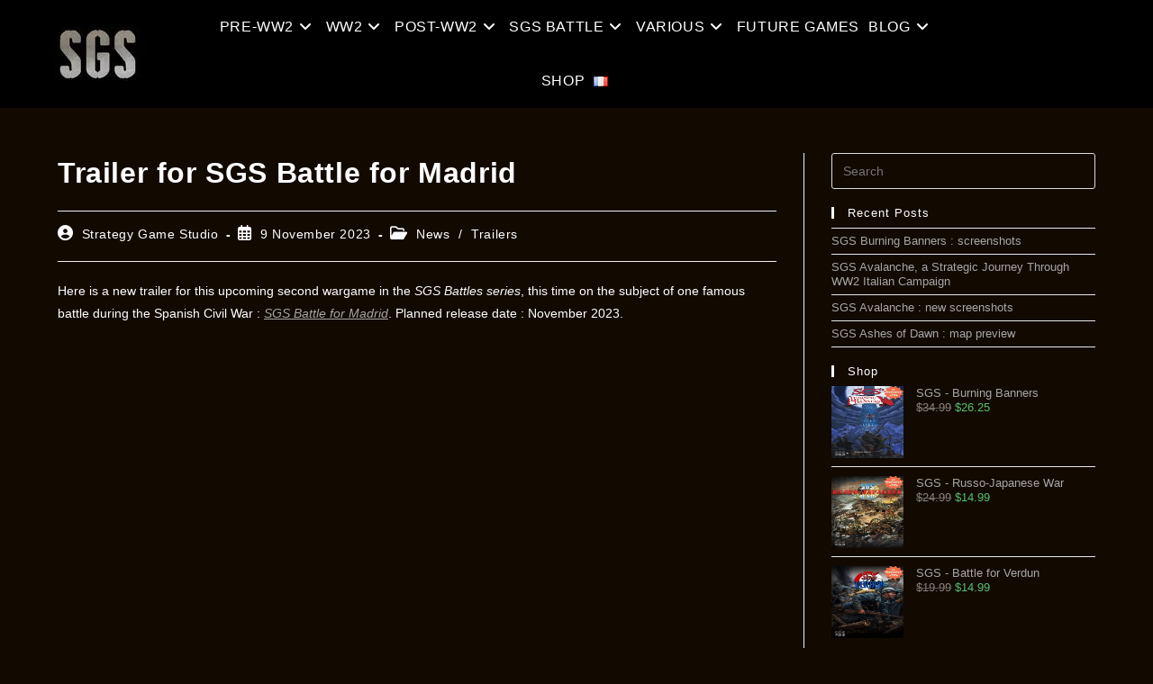

--- FILE ---
content_type: text/html; charset=UTF-8
request_url: https://strategygamestudio.com/trailer-for-sgs-battle-for-madrid/
body_size: 19773
content:
<!DOCTYPE html>
<html class="html" lang="en-GB">
<head>
	<meta charset="UTF-8">
	<link rel="profile" href="https://gmpg.org/xfn/11">

	<title>Trailer for SGS Battle for Madrid The Strategy Game Studio</title>
<meta name='robots' content='max-image-preview:large' />
<link rel="alternate" href="https://strategygamestudio.com/trailer-for-sgs-battle-for-madrid/" hreflang="en" />
<link rel="alternate" href="https://strategygamestudio.com/fr/bande-annonce-pour-sgs-battle-for-madrid/" hreflang="fr" />
<meta name="viewport" content="width=device-width, initial-scale=1"><script>window._wca = window._wca || [];</script>
<link rel="alternate" title="oEmbed (JSON)" type="application/json+oembed" href="https://strategygamestudio.com/wp-json/oembed/1.0/embed?url=https%3A%2F%2Fstrategygamestudio.com%2Ftrailer-for-sgs-battle-for-madrid%2F&#038;lang=en" />
<link rel="alternate" title="oEmbed (XML)" type="text/xml+oembed" href="https://strategygamestudio.com/wp-json/oembed/1.0/embed?url=https%3A%2F%2Fstrategygamestudio.com%2Ftrailer-for-sgs-battle-for-madrid%2F&#038;format=xml&#038;lang=en" />
<style id='wp-img-auto-sizes-contain-inline-css'>
img:is([sizes=auto i],[sizes^="auto," i]){contain-intrinsic-size:3000px 1500px}
/*# sourceURL=wp-img-auto-sizes-contain-inline-css */
</style>
<style id='wp-block-library-theme-inline-css'>
.wp-block-audio :where(figcaption){color:#555;font-size:13px;text-align:center}.is-dark-theme .wp-block-audio :where(figcaption){color:#ffffffa6}.wp-block-audio{margin:0 0 1em}.wp-block-code{border:1px solid #ccc;border-radius:4px;font-family:Menlo,Consolas,monaco,monospace;padding:.8em 1em}.wp-block-embed :where(figcaption){color:#555;font-size:13px;text-align:center}.is-dark-theme .wp-block-embed :where(figcaption){color:#ffffffa6}.wp-block-embed{margin:0 0 1em}.blocks-gallery-caption{color:#555;font-size:13px;text-align:center}.is-dark-theme .blocks-gallery-caption{color:#ffffffa6}:root :where(.wp-block-image figcaption){color:#555;font-size:13px;text-align:center}.is-dark-theme :root :where(.wp-block-image figcaption){color:#ffffffa6}.wp-block-image{margin:0 0 1em}.wp-block-pullquote{border-bottom:4px solid;border-top:4px solid;color:currentColor;margin-bottom:1.75em}.wp-block-pullquote :where(cite),.wp-block-pullquote :where(footer),.wp-block-pullquote__citation{color:currentColor;font-size:.8125em;font-style:normal;text-transform:uppercase}.wp-block-quote{border-left:.25em solid;margin:0 0 1.75em;padding-left:1em}.wp-block-quote cite,.wp-block-quote footer{color:currentColor;font-size:.8125em;font-style:normal;position:relative}.wp-block-quote:where(.has-text-align-right){border-left:none;border-right:.25em solid;padding-left:0;padding-right:1em}.wp-block-quote:where(.has-text-align-center){border:none;padding-left:0}.wp-block-quote.is-large,.wp-block-quote.is-style-large,.wp-block-quote:where(.is-style-plain){border:none}.wp-block-search .wp-block-search__label{font-weight:700}.wp-block-search__button{border:1px solid #ccc;padding:.375em .625em}:where(.wp-block-group.has-background){padding:1.25em 2.375em}.wp-block-separator.has-css-opacity{opacity:.4}.wp-block-separator{border:none;border-bottom:2px solid;margin-left:auto;margin-right:auto}.wp-block-separator.has-alpha-channel-opacity{opacity:1}.wp-block-separator:not(.is-style-wide):not(.is-style-dots){width:100px}.wp-block-separator.has-background:not(.is-style-dots){border-bottom:none;height:1px}.wp-block-separator.has-background:not(.is-style-wide):not(.is-style-dots){height:2px}.wp-block-table{margin:0 0 1em}.wp-block-table td,.wp-block-table th{word-break:normal}.wp-block-table :where(figcaption){color:#555;font-size:13px;text-align:center}.is-dark-theme .wp-block-table :where(figcaption){color:#ffffffa6}.wp-block-video :where(figcaption){color:#555;font-size:13px;text-align:center}.is-dark-theme .wp-block-video :where(figcaption){color:#ffffffa6}.wp-block-video{margin:0 0 1em}:root :where(.wp-block-template-part.has-background){margin-bottom:0;margin-top:0;padding:1.25em 2.375em}
/*# sourceURL=/wp-includes/css/dist/block-library/theme.min.css */
</style>
<style id='classic-theme-styles-inline-css'>
/*! This file is auto-generated */
.wp-block-button__link{color:#fff;background-color:#32373c;border-radius:9999px;box-shadow:none;text-decoration:none;padding:calc(.667em + 2px) calc(1.333em + 2px);font-size:1.125em}.wp-block-file__button{background:#32373c;color:#fff;text-decoration:none}
/*# sourceURL=/wp-includes/css/classic-themes.min.css */
</style>
<style id='jetpack-sharing-buttons-style-inline-css'>
.jetpack-sharing-buttons__services-list{display:flex;flex-direction:row;flex-wrap:wrap;gap:0;list-style-type:none;margin:5px;padding:0}.jetpack-sharing-buttons__services-list.has-small-icon-size{font-size:12px}.jetpack-sharing-buttons__services-list.has-normal-icon-size{font-size:16px}.jetpack-sharing-buttons__services-list.has-large-icon-size{font-size:24px}.jetpack-sharing-buttons__services-list.has-huge-icon-size{font-size:36px}@media print{.jetpack-sharing-buttons__services-list{display:none!important}}.editor-styles-wrapper .wp-block-jetpack-sharing-buttons{gap:0;padding-inline-start:0}ul.jetpack-sharing-buttons__services-list.has-background{padding:1.25em 2.375em}
/*# sourceURL=https://strategygamestudio.com/wp-content/plugins/jetpack/_inc/blocks/sharing-buttons/view.css */
</style>
<style id='global-styles-inline-css'>
:root{--wp--preset--aspect-ratio--square: 1;--wp--preset--aspect-ratio--4-3: 4/3;--wp--preset--aspect-ratio--3-4: 3/4;--wp--preset--aspect-ratio--3-2: 3/2;--wp--preset--aspect-ratio--2-3: 2/3;--wp--preset--aspect-ratio--16-9: 16/9;--wp--preset--aspect-ratio--9-16: 9/16;--wp--preset--color--black: #000000;--wp--preset--color--cyan-bluish-gray: #abb8c3;--wp--preset--color--white: #ffffff;--wp--preset--color--pale-pink: #f78da7;--wp--preset--color--vivid-red: #cf2e2e;--wp--preset--color--luminous-vivid-orange: #ff6900;--wp--preset--color--luminous-vivid-amber: #fcb900;--wp--preset--color--light-green-cyan: #7bdcb5;--wp--preset--color--vivid-green-cyan: #00d084;--wp--preset--color--pale-cyan-blue: #8ed1fc;--wp--preset--color--vivid-cyan-blue: #0693e3;--wp--preset--color--vivid-purple: #9b51e0;--wp--preset--gradient--vivid-cyan-blue-to-vivid-purple: linear-gradient(135deg,rgb(6,147,227) 0%,rgb(155,81,224) 100%);--wp--preset--gradient--light-green-cyan-to-vivid-green-cyan: linear-gradient(135deg,rgb(122,220,180) 0%,rgb(0,208,130) 100%);--wp--preset--gradient--luminous-vivid-amber-to-luminous-vivid-orange: linear-gradient(135deg,rgb(252,185,0) 0%,rgb(255,105,0) 100%);--wp--preset--gradient--luminous-vivid-orange-to-vivid-red: linear-gradient(135deg,rgb(255,105,0) 0%,rgb(207,46,46) 100%);--wp--preset--gradient--very-light-gray-to-cyan-bluish-gray: linear-gradient(135deg,rgb(238,238,238) 0%,rgb(169,184,195) 100%);--wp--preset--gradient--cool-to-warm-spectrum: linear-gradient(135deg,rgb(74,234,220) 0%,rgb(151,120,209) 20%,rgb(207,42,186) 40%,rgb(238,44,130) 60%,rgb(251,105,98) 80%,rgb(254,248,76) 100%);--wp--preset--gradient--blush-light-purple: linear-gradient(135deg,rgb(255,206,236) 0%,rgb(152,150,240) 100%);--wp--preset--gradient--blush-bordeaux: linear-gradient(135deg,rgb(254,205,165) 0%,rgb(254,45,45) 50%,rgb(107,0,62) 100%);--wp--preset--gradient--luminous-dusk: linear-gradient(135deg,rgb(255,203,112) 0%,rgb(199,81,192) 50%,rgb(65,88,208) 100%);--wp--preset--gradient--pale-ocean: linear-gradient(135deg,rgb(255,245,203) 0%,rgb(182,227,212) 50%,rgb(51,167,181) 100%);--wp--preset--gradient--electric-grass: linear-gradient(135deg,rgb(202,248,128) 0%,rgb(113,206,126) 100%);--wp--preset--gradient--midnight: linear-gradient(135deg,rgb(2,3,129) 0%,rgb(40,116,252) 100%);--wp--preset--font-size--small: 13px;--wp--preset--font-size--medium: 20px;--wp--preset--font-size--large: 36px;--wp--preset--font-size--x-large: 42px;--wp--preset--spacing--20: 0.44rem;--wp--preset--spacing--30: 0.67rem;--wp--preset--spacing--40: 1rem;--wp--preset--spacing--50: 1.5rem;--wp--preset--spacing--60: 2.25rem;--wp--preset--spacing--70: 3.38rem;--wp--preset--spacing--80: 5.06rem;--wp--preset--shadow--natural: 6px 6px 9px rgba(0, 0, 0, 0.2);--wp--preset--shadow--deep: 12px 12px 50px rgba(0, 0, 0, 0.4);--wp--preset--shadow--sharp: 6px 6px 0px rgba(0, 0, 0, 0.2);--wp--preset--shadow--outlined: 6px 6px 0px -3px rgb(255, 255, 255), 6px 6px rgb(0, 0, 0);--wp--preset--shadow--crisp: 6px 6px 0px rgb(0, 0, 0);}:where(.is-layout-flex){gap: 0.5em;}:where(.is-layout-grid){gap: 0.5em;}body .is-layout-flex{display: flex;}.is-layout-flex{flex-wrap: wrap;align-items: center;}.is-layout-flex > :is(*, div){margin: 0;}body .is-layout-grid{display: grid;}.is-layout-grid > :is(*, div){margin: 0;}:where(.wp-block-columns.is-layout-flex){gap: 2em;}:where(.wp-block-columns.is-layout-grid){gap: 2em;}:where(.wp-block-post-template.is-layout-flex){gap: 1.25em;}:where(.wp-block-post-template.is-layout-grid){gap: 1.25em;}.has-black-color{color: var(--wp--preset--color--black) !important;}.has-cyan-bluish-gray-color{color: var(--wp--preset--color--cyan-bluish-gray) !important;}.has-white-color{color: var(--wp--preset--color--white) !important;}.has-pale-pink-color{color: var(--wp--preset--color--pale-pink) !important;}.has-vivid-red-color{color: var(--wp--preset--color--vivid-red) !important;}.has-luminous-vivid-orange-color{color: var(--wp--preset--color--luminous-vivid-orange) !important;}.has-luminous-vivid-amber-color{color: var(--wp--preset--color--luminous-vivid-amber) !important;}.has-light-green-cyan-color{color: var(--wp--preset--color--light-green-cyan) !important;}.has-vivid-green-cyan-color{color: var(--wp--preset--color--vivid-green-cyan) !important;}.has-pale-cyan-blue-color{color: var(--wp--preset--color--pale-cyan-blue) !important;}.has-vivid-cyan-blue-color{color: var(--wp--preset--color--vivid-cyan-blue) !important;}.has-vivid-purple-color{color: var(--wp--preset--color--vivid-purple) !important;}.has-black-background-color{background-color: var(--wp--preset--color--black) !important;}.has-cyan-bluish-gray-background-color{background-color: var(--wp--preset--color--cyan-bluish-gray) !important;}.has-white-background-color{background-color: var(--wp--preset--color--white) !important;}.has-pale-pink-background-color{background-color: var(--wp--preset--color--pale-pink) !important;}.has-vivid-red-background-color{background-color: var(--wp--preset--color--vivid-red) !important;}.has-luminous-vivid-orange-background-color{background-color: var(--wp--preset--color--luminous-vivid-orange) !important;}.has-luminous-vivid-amber-background-color{background-color: var(--wp--preset--color--luminous-vivid-amber) !important;}.has-light-green-cyan-background-color{background-color: var(--wp--preset--color--light-green-cyan) !important;}.has-vivid-green-cyan-background-color{background-color: var(--wp--preset--color--vivid-green-cyan) !important;}.has-pale-cyan-blue-background-color{background-color: var(--wp--preset--color--pale-cyan-blue) !important;}.has-vivid-cyan-blue-background-color{background-color: var(--wp--preset--color--vivid-cyan-blue) !important;}.has-vivid-purple-background-color{background-color: var(--wp--preset--color--vivid-purple) !important;}.has-black-border-color{border-color: var(--wp--preset--color--black) !important;}.has-cyan-bluish-gray-border-color{border-color: var(--wp--preset--color--cyan-bluish-gray) !important;}.has-white-border-color{border-color: var(--wp--preset--color--white) !important;}.has-pale-pink-border-color{border-color: var(--wp--preset--color--pale-pink) !important;}.has-vivid-red-border-color{border-color: var(--wp--preset--color--vivid-red) !important;}.has-luminous-vivid-orange-border-color{border-color: var(--wp--preset--color--luminous-vivid-orange) !important;}.has-luminous-vivid-amber-border-color{border-color: var(--wp--preset--color--luminous-vivid-amber) !important;}.has-light-green-cyan-border-color{border-color: var(--wp--preset--color--light-green-cyan) !important;}.has-vivid-green-cyan-border-color{border-color: var(--wp--preset--color--vivid-green-cyan) !important;}.has-pale-cyan-blue-border-color{border-color: var(--wp--preset--color--pale-cyan-blue) !important;}.has-vivid-cyan-blue-border-color{border-color: var(--wp--preset--color--vivid-cyan-blue) !important;}.has-vivid-purple-border-color{border-color: var(--wp--preset--color--vivid-purple) !important;}.has-vivid-cyan-blue-to-vivid-purple-gradient-background{background: var(--wp--preset--gradient--vivid-cyan-blue-to-vivid-purple) !important;}.has-light-green-cyan-to-vivid-green-cyan-gradient-background{background: var(--wp--preset--gradient--light-green-cyan-to-vivid-green-cyan) !important;}.has-luminous-vivid-amber-to-luminous-vivid-orange-gradient-background{background: var(--wp--preset--gradient--luminous-vivid-amber-to-luminous-vivid-orange) !important;}.has-luminous-vivid-orange-to-vivid-red-gradient-background{background: var(--wp--preset--gradient--luminous-vivid-orange-to-vivid-red) !important;}.has-very-light-gray-to-cyan-bluish-gray-gradient-background{background: var(--wp--preset--gradient--very-light-gray-to-cyan-bluish-gray) !important;}.has-cool-to-warm-spectrum-gradient-background{background: var(--wp--preset--gradient--cool-to-warm-spectrum) !important;}.has-blush-light-purple-gradient-background{background: var(--wp--preset--gradient--blush-light-purple) !important;}.has-blush-bordeaux-gradient-background{background: var(--wp--preset--gradient--blush-bordeaux) !important;}.has-luminous-dusk-gradient-background{background: var(--wp--preset--gradient--luminous-dusk) !important;}.has-pale-ocean-gradient-background{background: var(--wp--preset--gradient--pale-ocean) !important;}.has-electric-grass-gradient-background{background: var(--wp--preset--gradient--electric-grass) !important;}.has-midnight-gradient-background{background: var(--wp--preset--gradient--midnight) !important;}.has-small-font-size{font-size: var(--wp--preset--font-size--small) !important;}.has-medium-font-size{font-size: var(--wp--preset--font-size--medium) !important;}.has-large-font-size{font-size: var(--wp--preset--font-size--large) !important;}.has-x-large-font-size{font-size: var(--wp--preset--font-size--x-large) !important;}
:where(.wp-block-post-template.is-layout-flex){gap: 1.25em;}:where(.wp-block-post-template.is-layout-grid){gap: 1.25em;}
:where(.wp-block-term-template.is-layout-flex){gap: 1.25em;}:where(.wp-block-term-template.is-layout-grid){gap: 1.25em;}
:where(.wp-block-columns.is-layout-flex){gap: 2em;}:where(.wp-block-columns.is-layout-grid){gap: 2em;}
:root :where(.wp-block-pullquote){font-size: 1.5em;line-height: 1.6;}
/*# sourceURL=global-styles-inline-css */
</style>
<style id='woocommerce-inline-inline-css'>
.woocommerce form .form-row .required { visibility: visible; }
/*# sourceURL=woocommerce-inline-inline-css */
</style>
<style id='wcz-customizer-custom-css-inline-css'>
body.single-product .product_meta .sku_wrapper{display:none !important;}body.woocommerce-cart .wc-proceed-to-checkout a.button.checkout-button{font-size:16px !important;}body.woocommerce-cart .wc-proceed-to-checkout a.button.checkout-button:hover{background-color:#eeeeee !important;color:#dd9933 !important;}body.woocommerce-checkout #payment button#place_order{background-color:#57bf6d !important;color:#ffffff !important;}body.woocommerce-checkout #payment button#place_order:hover{color:#dd9933 !important;}
/*# sourceURL=wcz-customizer-custom-css-inline-css */
</style>
<link rel='stylesheet' id='wp-block-library-css' href='https://c0.wp.com/c/6.9/wp-includes/css/dist/block-library/style.min.css' media='all' />
<link rel='stylesheet' id='mediaelement-css' href='https://c0.wp.com/c/6.9/wp-includes/js/mediaelement/mediaelementplayer-legacy.min.css' media='all' />
<link rel='stylesheet' id='wp-mediaelement-css' href='https://c0.wp.com/c/6.9/wp-includes/js/mediaelement/wp-mediaelement.min.css' media='all' />
<link rel='stylesheet' id='dashicons-css' href='https://c0.wp.com/c/6.9/wp-includes/css/dashicons.min.css' media='all' />
<link rel='stylesheet' id='wpo_min-header-4-css' href='https://strategygamestudio.com/wp-content/cache/wpo-minify/1768458453/assets/wpo-minify-header-f6a167c4.min.css' media='all' />
<script src="https://c0.wp.com/c/6.9/wp-includes/js/jquery/jquery.min.js" id="jquery-core-js"></script>
<script src="https://c0.wp.com/c/6.9/wp-includes/js/jquery/jquery-migrate.min.js" id="jquery-migrate-js"></script>
<script src="https://c0.wp.com/p/woocommerce/10.4.3/assets/js/jquery-blockui/jquery.blockUI.min.js" id="wc-jquery-blockui-js" defer data-wp-strategy="defer"></script>
<script id="wc-add-to-cart-js-extra">
var wc_add_to_cart_params = {"ajax_url":"/wp-admin/admin-ajax.php","wc_ajax_url":"/?wc-ajax=%%endpoint%%","i18n_view_cart":"View basket","cart_url":"https://strategygamestudio.com/cart/","is_cart":"","cart_redirect_after_add":"no"};
//# sourceURL=wc-add-to-cart-js-extra
</script>
<script src="https://c0.wp.com/p/woocommerce/10.4.3/assets/js/frontend/add-to-cart.min.js" id="wc-add-to-cart-js" defer data-wp-strategy="defer"></script>
<script src="https://c0.wp.com/p/woocommerce/10.4.3/assets/js/js-cookie/js.cookie.min.js" id="wc-js-cookie-js" defer data-wp-strategy="defer"></script>
<script id="woocommerce-js-extra">
var woocommerce_params = {"ajax_url":"/wp-admin/admin-ajax.php","wc_ajax_url":"/?wc-ajax=%%endpoint%%","i18n_password_show":"Show password","i18n_password_hide":"Hide password"};
//# sourceURL=woocommerce-js-extra
</script>
<script src="https://c0.wp.com/p/woocommerce/10.4.3/assets/js/frontend/woocommerce.min.js" id="woocommerce-js" defer data-wp-strategy="defer"></script>
<script src="https://strategygamestudio.com/wp-content/cache/wpo-minify/1768458453/assets/wpo-minify-header-c87228d1.min.js" id="wpo_min-header-12-js"></script>
<script src="https://stats.wp.com/s-202604.js" id="woocommerce-analytics-js" defer data-wp-strategy="defer"></script>

<!-- Google tag (gtag.js) snippet added by Site Kit -->
<!-- Google Analytics snippet added by Site Kit -->
<script src="https://www.googletagmanager.com/gtag/js?id=GT-P3F38T9" id="google_gtagjs-js" async></script>
<script id="google_gtagjs-js-after">
window.dataLayer = window.dataLayer || [];function gtag(){dataLayer.push(arguments);}
gtag("set","linker",{"domains":["strategygamestudio.com"]});
gtag("js", new Date());
gtag("set", "developer_id.dZTNiMT", true);
gtag("config", "GT-P3F38T9", {"googlesitekit_post_type":"post"});
//# sourceURL=google_gtagjs-js-after
</script>
<script id="wc-cart-fragments-js-extra">
var wc_cart_fragments_params = {"ajax_url":"/wp-admin/admin-ajax.php","wc_ajax_url":"/?wc-ajax=%%endpoint%%","cart_hash_key":"wc_cart_hash_fad6d906e0174f8d80a2c6cd32f40622","fragment_name":"wc_fragments_fad6d906e0174f8d80a2c6cd32f40622","request_timeout":"5000"};
//# sourceURL=wc-cart-fragments-js-extra
</script>
<script src="https://c0.wp.com/p/woocommerce/10.4.3/assets/js/frontend/cart-fragments.min.js" id="wc-cart-fragments-js" defer data-wp-strategy="defer"></script>
<link rel="https://api.w.org/" href="https://strategygamestudio.com/wp-json/" /><link rel="alternate" title="JSON" type="application/json" href="https://strategygamestudio.com/wp-json/wp/v2/posts/10682" /><link rel="canonical" href="https://strategygamestudio.com/trailer-for-sgs-battle-for-madrid/" />
<meta name="generator" content="Site Kit by Google 1.170.0" />	<style>img#wpstats{display:none}</style>
			<noscript><style>.woocommerce-product-gallery{ opacity: 1 !important; }</style></noscript>
	<meta name="generator" content="Elementor 3.34.1; features: additional_custom_breakpoints; settings: css_print_method-external, google_font-enabled, font_display-auto">
<meta name="description" content="Here is a new trailer for this upcoming second wargame in the SGS Battles series, this time on the subject of one famous battle during the Spanish Civil War : SGS Battle for Madrid. Planned release date : November 2023. &nbsp; https://www.youtube.com/watch?v=lA02_UI_MUs &nbsp; &nbsp;" />
			<style>
				.e-con.e-parent:nth-of-type(n+4):not(.e-lazyloaded):not(.e-no-lazyload),
				.e-con.e-parent:nth-of-type(n+4):not(.e-lazyloaded):not(.e-no-lazyload) * {
					background-image: none !important;
				}
				@media screen and (max-height: 1024px) {
					.e-con.e-parent:nth-of-type(n+3):not(.e-lazyloaded):not(.e-no-lazyload),
					.e-con.e-parent:nth-of-type(n+3):not(.e-lazyloaded):not(.e-no-lazyload) * {
						background-image: none !important;
					}
				}
				@media screen and (max-height: 640px) {
					.e-con.e-parent:nth-of-type(n+2):not(.e-lazyloaded):not(.e-no-lazyload),
					.e-con.e-parent:nth-of-type(n+2):not(.e-lazyloaded):not(.e-no-lazyload) * {
						background-image: none !important;
					}
				}
			</style>
			<link rel="icon" href="https://i0.wp.com/strategygamestudio.com/wp-content/uploads/2020/05/cropped-strategy-game-studio-logo-2-s.jpg?fit=32%2C32&#038;ssl=1" sizes="32x32" />
<link rel="icon" href="https://i0.wp.com/strategygamestudio.com/wp-content/uploads/2020/05/cropped-strategy-game-studio-logo-2-s.jpg?fit=192%2C192&#038;ssl=1" sizes="192x192" />
<link rel="apple-touch-icon" href="https://i0.wp.com/strategygamestudio.com/wp-content/uploads/2020/05/cropped-strategy-game-studio-logo-2-s.jpg?fit=180%2C180&#038;ssl=1" />
<meta name="msapplication-TileImage" content="https://i0.wp.com/strategygamestudio.com/wp-content/uploads/2020/05/cropped-strategy-game-studio-logo-2-s.jpg?fit=270%2C270&#038;ssl=1" />
		<style id="wp-custom-css">
			.wcz-stock-remaining{text-align:center;margin:10px 0 0;font-size:100%;color:#fff}.wp-caption-text{font-size:11px;color:#999;line-height:11px}.gallery-caption{background-color:transparent;padding:8px 0}.woocommerce #order_review table.shop_table tbody td{background-color:#120900}.woocommerce-checkout #payment ul.payment_methods li{background-color:#120900}.star-rating{display:none !important}.single-post ul.meta{color:#fff}.single-post ul.meta li a{color:#fff}#eckb-categories-archive-container-v2 #eckb-categories-archive__body__content{background-color:#120900 !important}#eckb-categories-archive-container-v2 .eckb-article-title a{color:white !important}.woocommerce ul.products li.product-category a img{display:none}.woocommerce-info{color:#fff}.woocommerce-message{color:#fff}.select2-dropdown{color:#000 !important}		</style>
		<!-- OceanWP CSS -->
<style type="text/css">
/* Colors */.woocommerce-MyAccount-navigation ul li a:before,.woocommerce-checkout .woocommerce-info a,.woocommerce-checkout #payment ul.payment_methods .wc_payment_method>input[type=radio]:first-child:checked+label:before,.woocommerce-checkout #payment .payment_method_paypal .about_paypal,.woocommerce ul.products li.product li.category a:hover,.woocommerce ul.products li.product .button:hover,.woocommerce ul.products li.product .product-inner .added_to_cart:hover,.product_meta .posted_in a:hover,.product_meta .tagged_as a:hover,.woocommerce div.product .woocommerce-tabs ul.tabs li a:hover,.woocommerce div.product .woocommerce-tabs ul.tabs li.active a,.woocommerce .oceanwp-grid-list a.active,.woocommerce .oceanwp-grid-list a:hover,.woocommerce .oceanwp-off-canvas-filter:hover,.widget_shopping_cart ul.cart_list li .owp-grid-wrap .owp-grid a.remove:hover,.widget_product_categories li a:hover ~ .count,.widget_layered_nav li a:hover ~ .count,.woocommerce ul.products li.product:not(.product-category) .woo-entry-buttons li a:hover,a:hover,a.light:hover,.theme-heading .text::before,.theme-heading .text::after,#top-bar-content >a:hover,#top-bar-social li.oceanwp-email a:hover,#site-navigation-wrap .dropdown-menu >li >a:hover,#site-header.medium-header #medium-searchform button:hover,.oceanwp-mobile-menu-icon a:hover,.blog-entry.post .blog-entry-header .entry-title a:hover,.blog-entry.post .blog-entry-readmore a:hover,.blog-entry.thumbnail-entry .blog-entry-category a,ul.meta li a:hover,.dropcap,.single nav.post-navigation .nav-links .title,body .related-post-title a:hover,body #wp-calendar caption,body .contact-info-widget.default i,body .contact-info-widget.big-icons i,body .custom-links-widget .oceanwp-custom-links li a:hover,body .custom-links-widget .oceanwp-custom-links li a:hover:before,body .posts-thumbnails-widget li a:hover,body .social-widget li.oceanwp-email a:hover,.comment-author .comment-meta .comment-reply-link,#respond #cancel-comment-reply-link:hover,#footer-widgets .footer-box a:hover,#footer-bottom a:hover,#footer-bottom #footer-bottom-menu a:hover,.sidr a:hover,.sidr-class-dropdown-toggle:hover,.sidr-class-menu-item-has-children.active >a,.sidr-class-menu-item-has-children.active >a >.sidr-class-dropdown-toggle,input[type=checkbox]:checked:before{color:#ffffff}.woocommerce .oceanwp-grid-list a.active .owp-icon use,.woocommerce .oceanwp-grid-list a:hover .owp-icon use,.single nav.post-navigation .nav-links .title .owp-icon use,.blog-entry.post .blog-entry-readmore a:hover .owp-icon use,body .contact-info-widget.default .owp-icon use,body .contact-info-widget.big-icons .owp-icon use{stroke:#ffffff}.woocommerce div.product div.images .open-image,.wcmenucart-details.count,.woocommerce-message a,.woocommerce-error a,.woocommerce-info a,.woocommerce .widget_price_filter .ui-slider .ui-slider-handle,.woocommerce .widget_price_filter .ui-slider .ui-slider-range,.owp-product-nav li a.owp-nav-link:hover,.woocommerce div.product.owp-tabs-layout-vertical .woocommerce-tabs ul.tabs li a:after,.woocommerce .widget_product_categories li.current-cat >a ~ .count,.woocommerce .widget_product_categories li.current-cat >a:before,.woocommerce .widget_layered_nav li.chosen a ~ .count,.woocommerce .widget_layered_nav li.chosen a:before,#owp-checkout-timeline .active .timeline-wrapper,.bag-style:hover .wcmenucart-cart-icon .wcmenucart-count,.show-cart .wcmenucart-cart-icon .wcmenucart-count,.woocommerce ul.products li.product:not(.product-category) .image-wrap .button,input[type="button"],input[type="reset"],input[type="submit"],button[type="submit"],.button,#site-navigation-wrap .dropdown-menu >li.btn >a >span,.thumbnail:hover i,.thumbnail:hover .link-post-svg-icon,.post-quote-content,.omw-modal .omw-close-modal,body .contact-info-widget.big-icons li:hover i,body .contact-info-widget.big-icons li:hover .owp-icon,body div.wpforms-container-full .wpforms-form input[type=submit],body div.wpforms-container-full .wpforms-form button[type=submit],body div.wpforms-container-full .wpforms-form .wpforms-page-button,.woocommerce-cart .wp-element-button,.woocommerce-checkout .wp-element-button,.wp-block-button__link{background-color:#ffffff}.current-shop-items-dropdown{border-top-color:#ffffff}.woocommerce div.product .woocommerce-tabs ul.tabs li.active a{border-bottom-color:#ffffff}.wcmenucart-details.count:before{border-color:#ffffff}.woocommerce ul.products li.product .button:hover{border-color:#ffffff}.woocommerce ul.products li.product .product-inner .added_to_cart:hover{border-color:#ffffff}.woocommerce div.product .woocommerce-tabs ul.tabs li.active a{border-color:#ffffff}.woocommerce .oceanwp-grid-list a.active{border-color:#ffffff}.woocommerce .oceanwp-grid-list a:hover{border-color:#ffffff}.woocommerce .oceanwp-off-canvas-filter:hover{border-color:#ffffff}.owp-product-nav li a.owp-nav-link:hover{border-color:#ffffff}.widget_shopping_cart_content .buttons .button:first-child:hover{border-color:#ffffff}.widget_shopping_cart ul.cart_list li .owp-grid-wrap .owp-grid a.remove:hover{border-color:#ffffff}.widget_product_categories li a:hover ~ .count{border-color:#ffffff}.woocommerce .widget_product_categories li.current-cat >a ~ .count{border-color:#ffffff}.woocommerce .widget_product_categories li.current-cat >a:before{border-color:#ffffff}.widget_layered_nav li a:hover ~ .count{border-color:#ffffff}.woocommerce .widget_layered_nav li.chosen a ~ .count{border-color:#ffffff}.woocommerce .widget_layered_nav li.chosen a:before{border-color:#ffffff}#owp-checkout-timeline.arrow .active .timeline-wrapper:before{border-top-color:#ffffff;border-bottom-color:#ffffff}#owp-checkout-timeline.arrow .active .timeline-wrapper:after{border-left-color:#ffffff;border-right-color:#ffffff}.bag-style:hover .wcmenucart-cart-icon .wcmenucart-count{border-color:#ffffff}.bag-style:hover .wcmenucart-cart-icon .wcmenucart-count:after{border-color:#ffffff}.show-cart .wcmenucart-cart-icon .wcmenucart-count{border-color:#ffffff}.show-cart .wcmenucart-cart-icon .wcmenucart-count:after{border-color:#ffffff}.woocommerce ul.products li.product:not(.product-category) .woo-product-gallery .active a{border-color:#ffffff}.woocommerce ul.products li.product:not(.product-category) .woo-product-gallery a:hover{border-color:#ffffff}.widget-title{border-color:#ffffff}blockquote{border-color:#ffffff}.wp-block-quote{border-color:#ffffff}#searchform-dropdown{border-color:#ffffff}.dropdown-menu .sub-menu{border-color:#ffffff}.blog-entry.large-entry .blog-entry-readmore a:hover{border-color:#ffffff}.oceanwp-newsletter-form-wrap input[type="email"]:focus{border-color:#ffffff}.social-widget li.oceanwp-email a:hover{border-color:#ffffff}#respond #cancel-comment-reply-link:hover{border-color:#ffffff}body .contact-info-widget.big-icons li:hover i{border-color:#ffffff}body .contact-info-widget.big-icons li:hover .owp-icon{border-color:#ffffff}#footer-widgets .oceanwp-newsletter-form-wrap input[type="email"]:focus{border-color:#ffffff}.woocommerce div.product div.images .open-image:hover,.woocommerce-error a:hover,.woocommerce-info a:hover,.woocommerce-message a:hover,.woocommerce-message a:focus,.woocommerce .button:focus,.woocommerce ul.products li.product:not(.product-category) .image-wrap .button:hover,input[type="button"]:hover,input[type="reset"]:hover,input[type="submit"]:hover,button[type="submit"]:hover,input[type="button"]:focus,input[type="reset"]:focus,input[type="submit"]:focus,button[type="submit"]:focus,.button:hover,.button:focus,#site-navigation-wrap .dropdown-menu >li.btn >a:hover >span,.post-quote-author,.omw-modal .omw-close-modal:hover,body div.wpforms-container-full .wpforms-form input[type=submit]:hover,body div.wpforms-container-full .wpforms-form button[type=submit]:hover,body div.wpforms-container-full .wpforms-form .wpforms-page-button:hover,.woocommerce-cart .wp-element-button:hover,.woocommerce-checkout .wp-element-button:hover,.wp-block-button__link:hover{background-color:#dd9933}body,.separate-layout,.has-parallax-footer:not(.separate-layout) #main{background-color:#120900}a{color:#a6a6a6}a .owp-icon use{stroke:#a6a6a6}a:hover{color:#dd9933}a:hover .owp-icon use{stroke:#dd9933}body .theme-button,body input[type="submit"],body button[type="submit"],body button,body .button,body div.wpforms-container-full .wpforms-form input[type=submit],body div.wpforms-container-full .wpforms-form button[type=submit],body div.wpforms-container-full .wpforms-form .wpforms-page-button,.woocommerce-cart .wp-element-button,.woocommerce-checkout .wp-element-button,.wp-block-button__link{background-color:#120900}body .theme-button:hover,body input[type="submit"]:hover,body button[type="submit"]:hover,body button:hover,body .button:hover,body div.wpforms-container-full .wpforms-form input[type=submit]:hover,body div.wpforms-container-full .wpforms-form input[type=submit]:active,body div.wpforms-container-full .wpforms-form button[type=submit]:hover,body div.wpforms-container-full .wpforms-form button[type=submit]:active,body div.wpforms-container-full .wpforms-form .wpforms-page-button:hover,body div.wpforms-container-full .wpforms-form .wpforms-page-button:active,.woocommerce-cart .wp-element-button:hover,.woocommerce-checkout .wp-element-button:hover,.wp-block-button__link:hover{background-color:#ffffff}body .theme-button:hover,body input[type="submit"]:hover,body button[type="submit"]:hover,body button:hover,body .button:hover,body div.wpforms-container-full .wpforms-form input[type=submit]:hover,body div.wpforms-container-full .wpforms-form input[type=submit]:active,body div.wpforms-container-full .wpforms-form button[type=submit]:hover,body div.wpforms-container-full .wpforms-form button[type=submit]:active,body div.wpforms-container-full .wpforms-form .wpforms-page-button:hover,body div.wpforms-container-full .wpforms-form .wpforms-page-button:active,.woocommerce-cart .wp-element-button:hover,.woocommerce-checkout .wp-element-button:hover,.wp-block-button__link:hover{color:#ffffff}body .theme-button,body input[type="submit"],body button[type="submit"],body button,body .button,body div.wpforms-container-full .wpforms-form input[type=submit],body div.wpforms-container-full .wpforms-form button[type=submit],body div.wpforms-container-full .wpforms-form .wpforms-page-button,.woocommerce-cart .wp-element-button,.woocommerce-checkout .wp-element-button,.wp-block-button__link{border-color:#ffffff}body .theme-button:hover,body input[type="submit"]:hover,body button[type="submit"]:hover,body button:hover,body .button:hover,body div.wpforms-container-full .wpforms-form input[type=submit]:hover,body div.wpforms-container-full .wpforms-form input[type=submit]:active,body div.wpforms-container-full .wpforms-form button[type=submit]:hover,body div.wpforms-container-full .wpforms-form button[type=submit]:active,body div.wpforms-container-full .wpforms-form .wpforms-page-button:hover,body div.wpforms-container-full .wpforms-form .wpforms-page-button:active,.woocommerce-cart .wp-element-button:hover,.woocommerce-checkout .wp-element-button:hover,.wp-block-button__link:hover{border-color:#120900}form input[type="text"]:focus,form input[type="password"]:focus,form input[type="email"]:focus,form input[type="tel"]:focus,form input[type="url"]:focus,form input[type="search"]:focus,form textarea:focus,.select2-drop-active,.select2-dropdown-open.select2-drop-above .select2-choice,.select2-dropdown-open.select2-drop-above .select2-choices,.select2-drop.select2-drop-above.select2-drop-active,.select2-container-active .select2-choice,.select2-container-active .select2-choices{border-color:#1e73be}body div.wpforms-container-full .wpforms-form input:focus,body div.wpforms-container-full .wpforms-form textarea:focus,body div.wpforms-container-full .wpforms-form select:focus{border-color:#1e73be}form input[type="text"],form input[type="password"],form input[type="email"],form input[type="url"],form input[type="date"],form input[type="month"],form input[type="time"],form input[type="datetime"],form input[type="datetime-local"],form input[type="week"],form input[type="number"],form input[type="search"],form input[type="tel"],form input[type="color"],form select,form textarea{color:#ffffff}body div.wpforms-container-full .wpforms-form input[type=date],body div.wpforms-container-full .wpforms-form input[type=datetime],body div.wpforms-container-full .wpforms-form input[type=datetime-local],body div.wpforms-container-full .wpforms-form input[type=email],body div.wpforms-container-full .wpforms-form input[type=month],body div.wpforms-container-full .wpforms-form input[type=number],body div.wpforms-container-full .wpforms-form input[type=password],body div.wpforms-container-full .wpforms-form input[type=range],body div.wpforms-container-full .wpforms-form input[type=search],body div.wpforms-container-full .wpforms-form input[type=tel],body div.wpforms-container-full .wpforms-form input[type=text],body div.wpforms-container-full .wpforms-form input[type=time],body div.wpforms-container-full .wpforms-form input[type=url],body div.wpforms-container-full .wpforms-form input[type=week],body div.wpforms-container-full .wpforms-form select,body div.wpforms-container-full .wpforms-form textarea{color:#ffffff}label,body div.wpforms-container-full .wpforms-form .wpforms-field-label{color:#ffffff}.page-header .page-header-title,.page-header.background-image-page-header .page-header-title{color:#ffffff}body{color:#ffffff}h1{color:#ffffff}h2{color:#ffffff}h3{color:#ffffff}h4{color:#ffffff}/* OceanWP Style Settings CSS */.theme-button,input[type="submit"],button[type="submit"],button,.button,body div.wpforms-container-full .wpforms-form input[type=submit],body div.wpforms-container-full .wpforms-form button[type=submit],body div.wpforms-container-full .wpforms-form .wpforms-page-button{border-style:solid}.theme-button,input[type="submit"],button[type="submit"],button,.button,body div.wpforms-container-full .wpforms-form input[type=submit],body div.wpforms-container-full .wpforms-form button[type=submit],body div.wpforms-container-full .wpforms-form .wpforms-page-button{border-width:1px}form input[type="text"],form input[type="password"],form input[type="email"],form input[type="url"],form input[type="date"],form input[type="month"],form input[type="time"],form input[type="datetime"],form input[type="datetime-local"],form input[type="week"],form input[type="number"],form input[type="search"],form input[type="tel"],form input[type="color"],form select,form textarea,.woocommerce .woocommerce-checkout .select2-container--default .select2-selection--single{border-style:solid}body div.wpforms-container-full .wpforms-form input[type=date],body div.wpforms-container-full .wpforms-form input[type=datetime],body div.wpforms-container-full .wpforms-form input[type=datetime-local],body div.wpforms-container-full .wpforms-form input[type=email],body div.wpforms-container-full .wpforms-form input[type=month],body div.wpforms-container-full .wpforms-form input[type=number],body div.wpforms-container-full .wpforms-form input[type=password],body div.wpforms-container-full .wpforms-form input[type=range],body div.wpforms-container-full .wpforms-form input[type=search],body div.wpforms-container-full .wpforms-form input[type=tel],body div.wpforms-container-full .wpforms-form input[type=text],body div.wpforms-container-full .wpforms-form input[type=time],body div.wpforms-container-full .wpforms-form input[type=url],body div.wpforms-container-full .wpforms-form input[type=week],body div.wpforms-container-full .wpforms-form select,body div.wpforms-container-full .wpforms-form textarea{border-style:solid}form input[type="text"],form input[type="password"],form input[type="email"],form input[type="url"],form input[type="date"],form input[type="month"],form input[type="time"],form input[type="datetime"],form input[type="datetime-local"],form input[type="week"],form input[type="number"],form input[type="search"],form input[type="tel"],form input[type="color"],form select,form textarea{border-radius:3px}body div.wpforms-container-full .wpforms-form input[type=date],body div.wpforms-container-full .wpforms-form input[type=datetime],body div.wpforms-container-full .wpforms-form input[type=datetime-local],body div.wpforms-container-full .wpforms-form input[type=email],body div.wpforms-container-full .wpforms-form input[type=month],body div.wpforms-container-full .wpforms-form input[type=number],body div.wpforms-container-full .wpforms-form input[type=password],body div.wpforms-container-full .wpforms-form input[type=range],body div.wpforms-container-full .wpforms-form input[type=search],body div.wpforms-container-full .wpforms-form input[type=tel],body div.wpforms-container-full .wpforms-form input[type=text],body div.wpforms-container-full .wpforms-form input[type=time],body div.wpforms-container-full .wpforms-form input[type=url],body div.wpforms-container-full .wpforms-form input[type=week],body div.wpforms-container-full .wpforms-form select,body div.wpforms-container-full .wpforms-form textarea{border-radius:3px}#scroll-top{width:36px;height:36px;line-height:36px}#scroll-top{font-size:20px}#scroll-top .owp-icon{width:20px;height:20px}#scroll-top{background-color:#a6a6a6}#scroll-top:hover{background-color:#a6a6a6}#scroll-top:hover{color:#dd9933}#scroll-top:hover .owp-icon use{stroke:#ffffff}.page-header,.has-transparent-header .page-header{padding:12px 0 12px 0}/* Header */#site-navigation-wrap .dropdown-menu >li >a,#site-navigation-wrap .dropdown-menu >li >span.opl-logout-link,.oceanwp-mobile-menu-icon a,.mobile-menu-close,.after-header-content-inner >a{line-height:60px}#site-header,.has-transparent-header .is-sticky #site-header,.has-vh-transparent .is-sticky #site-header.vertical-header,#searchform-header-replace{background-color:#000000}#site-header.has-header-media .overlay-header-media{background-color:rgba(0,0,0,0.5)}.effect-one #site-navigation-wrap .dropdown-menu >li >a.menu-link >span:after,.effect-three #site-navigation-wrap .dropdown-menu >li >a.menu-link >span:after,.effect-five #site-navigation-wrap .dropdown-menu >li >a.menu-link >span:before,.effect-five #site-navigation-wrap .dropdown-menu >li >a.menu-link >span:after,.effect-nine #site-navigation-wrap .dropdown-menu >li >a.menu-link >span:before,.effect-nine #site-navigation-wrap .dropdown-menu >li >a.menu-link >span:after{background-color:#dd9933}.effect-four #site-navigation-wrap .dropdown-menu >li >a.menu-link >span:before,.effect-four #site-navigation-wrap .dropdown-menu >li >a.menu-link >span:after,.effect-seven #site-navigation-wrap .dropdown-menu >li >a.menu-link:hover >span:after,.effect-seven #site-navigation-wrap .dropdown-menu >li.sfHover >a.menu-link >span:after{color:#dd9933}.effect-seven #site-navigation-wrap .dropdown-menu >li >a.menu-link:hover >span:after,.effect-seven #site-navigation-wrap .dropdown-menu >li.sfHover >a.menu-link >span:after{text-shadow:10px 0 #dd9933,-10px 0 #dd9933}#site-navigation-wrap .dropdown-menu >li >a{padding:0 5px}#site-navigation-wrap .dropdown-menu >li >a,.oceanwp-mobile-menu-icon a,#searchform-header-replace-close{color:#ffffff}#site-navigation-wrap .dropdown-menu >li >a .owp-icon use,.oceanwp-mobile-menu-icon a .owp-icon use,#searchform-header-replace-close .owp-icon use{stroke:#ffffff}#site-navigation-wrap .dropdown-menu >li >a:hover,.oceanwp-mobile-menu-icon a:hover,#searchform-header-replace-close:hover{color:#dd9933}#site-navigation-wrap .dropdown-menu >li >a:hover .owp-icon use,.oceanwp-mobile-menu-icon a:hover .owp-icon use,#searchform-header-replace-close:hover .owp-icon use{stroke:#dd9933}#site-navigation-wrap .dropdown-menu >.current-menu-item >a,#site-navigation-wrap .dropdown-menu >.current-menu-ancestor >a,#site-navigation-wrap .dropdown-menu >.current-menu-item >a:hover,#site-navigation-wrap .dropdown-menu >.current-menu-ancestor >a:hover{color:#a6a6a6}.dropdown-menu .sub-menu{min-width:300px}.dropdown-menu .sub-menu,#searchform-dropdown,.current-shop-items-dropdown{background-color:#000000}.dropdown-menu .sub-menu,#searchform-dropdown,.current-shop-items-dropdown{border-color:#000000}.dropdown-menu ul li a.menu-link{color:#ffffff}.dropdown-menu ul li a.menu-link .owp-icon use{stroke:#ffffff}.dropdown-menu ul li a.menu-link:hover{color:#dd9933}.dropdown-menu ul li a.menu-link:hover .owp-icon use{stroke:#dd9933}.dropdown-menu ul li a.menu-link:hover{background-color:#000000}.dropdown-menu ul >.current-menu-item >a.menu-link{color:#a6a6a6}.dropdown-menu ul >.current-menu-item >a.menu-link{background-color:#000000}@media (max-width:767px){#top-bar-nav,#site-navigation-wrap,.oceanwp-social-menu,.after-header-content{display:none}.center-logo #site-logo{float:none;position:absolute;left:50%;padding:0;-webkit-transform:translateX(-50%);transform:translateX(-50%)}#site-header.center-header #site-logo,.oceanwp-mobile-menu-icon,#oceanwp-cart-sidebar-wrap{display:block}body.vertical-header-style #outer-wrap{margin:0 !important}#site-header.vertical-header{position:relative;width:100%;left:0 !important;right:0 !important}#site-header.vertical-header .has-template >#site-logo{display:block}#site-header.vertical-header #site-header-inner{display:-webkit-box;display:-webkit-flex;display:-ms-flexbox;display:flex;-webkit-align-items:center;align-items:center;padding:0;max-width:90%}#site-header.vertical-header #site-header-inner >*:not(.oceanwp-mobile-menu-icon){display:none}#site-header.vertical-header #site-header-inner >*{padding:0 !important}#site-header.vertical-header #site-header-inner #site-logo{display:block;margin:0;width:50%;text-align:left}body.rtl #site-header.vertical-header #site-header-inner #site-logo{text-align:right}#site-header.vertical-header #site-header-inner .oceanwp-mobile-menu-icon{width:50%;text-align:right}body.rtl #site-header.vertical-header #site-header-inner .oceanwp-mobile-menu-icon{text-align:left}#site-header.vertical-header .vertical-toggle,body.vertical-header-style.vh-closed #site-header.vertical-header .vertical-toggle{display:none}#site-logo.has-responsive-logo .custom-logo-link{display:none}#site-logo.has-responsive-logo .responsive-logo-link{display:block}.is-sticky #site-logo.has-sticky-logo .responsive-logo-link{display:none}.is-sticky #site-logo.has-responsive-logo .sticky-logo-link{display:block}#top-bar.has-no-content #top-bar-social.top-bar-left,#top-bar.has-no-content #top-bar-social.top-bar-right{position:inherit;left:auto;right:auto;float:none;height:auto;line-height:1.5em;margin-top:0;text-align:center}#top-bar.has-no-content #top-bar-social li{float:none;display:inline-block}.owp-cart-overlay,#side-panel-wrap a.side-panel-btn{display:none !important}}/* Blog CSS */.single-post .entry-title{color:#ffffff}.ocean-single-post-header ul.meta-item li a:hover{color:#333333}/* Sidebar */.widget-area .sidebar-box,.separate-layout .sidebar-box{margin-bottom:20px}.sidebar-box .widget-title{color:#ffffff}.sidebar-box,.footer-box{color:#ffffff}.widget-title{margin-bottom:10px}/* Footer Copyright */#footer-bottom{background-color:#000000}#footer-bottom a,#footer-bottom #footer-bottom-menu a{color:#a6a6a6}#footer-bottom a:hover,#footer-bottom #footer-bottom-menu a:hover{color:#dd9933}/* WooCommerce */.wcmenucart i{font-size:21px}.wcmenucart .owp-icon{width:21px;height:21px}.wcmenucart-cart-icon .wcmenucart-count{border-color:#81d742}.wcmenucart-cart-icon .wcmenucart-count:after{border-color:#81d742}.bag-style:hover .wcmenucart-cart-icon .wcmenucart-count,.show-cart .wcmenucart-cart-icon .wcmenucart-count{background-color:#dd9933;border-color:#dd9933}.bag-style:hover .wcmenucart-cart-icon .wcmenucart-count:after,.show-cart .wcmenucart-cart-icon .wcmenucart-count:after{border-color:#dd9933}.wcmenucart-cart-icon .wcmenucart-count,.woo-menu-icon .wcmenucart-total span{color:#dd3333}.woocommerce div.product div.images,.woocommerce.content-full-width div.product div.images{width:41%}.owp-floating-bar form.cart .quantity .minus:hover,.owp-floating-bar form.cart .quantity .plus:hover{color:#ffffff}#owp-checkout-timeline .timeline-step{color:#cccccc}#owp-checkout-timeline .timeline-step{border-color:#cccccc}.woocommerce span.onsale{background-color:rgba(63,195,135,0)}.quantity .qty{color:#ffffff}.quantity .qty-changer a,.quantity .plus,.quantity .minus{color:#ffffff}.quantity .qty-changer a:hover,.quantity .plus:hover,.quantity .minus:hover{color:#dd9933}.quantity .qty-changer a:hover,.quantity .plus:hover,.quantity .minus:hover{border-color:#dd9933}.woocommerce .oceanwp-grid-list a{color:#ffffff}.woocommerce .oceanwp-grid-list a .owp-icon use{stroke:#ffffff}.woocommerce .woocommerce-ordering .theme-select,.woocommerce .woocommerce-ordering .theme-select:after{color:#ffffff}.woocommerce .result-count li.view-title,.woocommerce .result-count li a.active,.woocommerce .result-count li a:hover{color:#ffffff}.woocommerce ul.products li.product li.category,.woocommerce ul.products li.product li.category a{color:#ffffff}.woocommerce ul.products li.product li.category a:hover{color:#dd9933}.woocommerce ul.products li.product li.title h2,.woocommerce ul.products li.product li.title a{color:#ffffff}.woocommerce ul.products li.product li.title a:hover{color:#dd9933}.woocommerce ul.products li.product .price del .amount{color:#ffffff}.woocommerce ul.products li.product li.owp-woo-cond-notice span,.woocommerce ul.products li.product li.owp-woo-cond-notice a{color:#ffffff}.woocommerce ul.products li.product .button,.woocommerce ul.products li.product .product-inner .added_to_cart,.woocommerce ul.products li.product:not(.product-category) .image-wrap .button{color:#ffffff}.woocommerce ul.products li.product .button:hover,.woocommerce ul.products li.product .product-inner .added_to_cart:hover,.woocommerce ul.products li.product:not(.product-category) .image-wrap .button:hover{color:#dd9933}.woocommerce ul.products li.product .button:hover,.woocommerce ul.products li.product .product-inner .added_to_cart:hover,.woocommerce ul.products li.product:not(.product-category) .image-wrap .button:hover{border-color:#dd9933}.woocommerce ul.products li.product .button,.woocommerce ul.products li.product .product-inner .added_to_cart{border-style:dotted}#oceanwp-off-canvas-sidebar-wrap .oceanwp-off-canvas-sidebar{background-color:#120900}.woocommerce div.product .product_title{color:#ffffff}.price del,del .amount{color:#ffffff}.woocommerce div.product div[itemprop="description"],.woocommerce div.product .woocommerce-product-details__short-description{color:#ffffff}.product_meta .posted_in,.product_meta .tagged_as,.product_meta .sku_wrapper{color:#ffffff}.product_meta .posted_in a,.product_meta .tagged_as a{color:#ffffff}.product_meta .posted_in a:hover,.product_meta .tagged_as a:hover{color:#dd9933}.woocommerce div.owp-woo-single-cond-notice span,.woocommerce div.owp-woo-single-cond-notice a{color:#ffffff}.owp-product-nav li a.owp-nav-link{color:#ffffff}.owp-product-nav li a.owp-nav-link .owp-icon use{stroke:#ffffff}.woocommerce div.product div.summary button.single_add_to_cart_button{background-color:#57bf6d}.woocommerce div.product div.summary button.single_add_to_cart_button{color:#ffffff}.woocommerce div.product div.summary button.single_add_to_cart_button:hover{color:#dd9933}.woocommerce div.product div.summary button.single_add_to_cart_button{border-color:#ffffff}.woocommerce div.product div.summary button.single_add_to_cart_button:hover{border-color:#dd9933}.woocommerce div.product .woocommerce-tabs ul.tabs li a{color:#ffffff}.woocommerce div.product .woocommerce-tabs .panel h2{color:#ffffff}.woocommerce div.product .woocommerce-tabs .panel p{color:#ffffff}.woocommerce .owp-account-links li .owp-account-link,.woocommerce .owp-account-links li.orDisplay Related Items{color:#ffffff}.woocommerce-cart table.shop_table thead,.woocommerce-cart .cart-collaterals h2{background-color:#120900}.woocommerce-cart table.shop_table thead th,.woocommerce-cart .cart-collaterals h2{color:#ffffff}.woocommerce-cart .cart-collaterals .cart_totals table th{color:#ffffff}.woocommerce table.shop_table a.remove{color:#dd3333}.woocommerce table.shop_table a.remove:hover{color:#dd9933}.woocommerce-checkout .woocommerce-info{border-color:#dd3333}.woocommerce-checkout .woocommerce-info{color:#dd3333}.woocommerce-checkout .woocommerce-info a{color:#ffffff}.woocommerce-checkout .woocommerce-info a:hover{color:#dd9933}.woocommerce-checkout form.login,.woocommerce-checkout form.checkout_coupon{border-color:#ffffff}.woocommerce .woocommerce-checkout #customer_details h3,.woocommerce .woocommerce-checkout h3#order_review_heading{color:#ffffff}.woocommerce table.shop_table thead,.woocommerce-checkout-review-order-table tfoot th{background-color:#120900}.woocommerce-checkout table.shop_table thead th,.woocommerce #order_review table.shop_table tfoot th{color:#ffffff}.woocommerce-checkout #payment{background-color:#120900}.woocommerce-checkout #payment div.payment_box{background-color:#120900}.woocommerce-checkout #payment div.payment_box{color:#ffffff}/* Typography */body{font-size:14px;line-height:1.8}h1,h2,h3,h4,h5,h6,.theme-heading,.widget-title,.oceanwp-widget-recent-posts-title,.comment-reply-title,.entry-title,.sidebar-box .widget-title{line-height:1.4}h1{font-size:32px;line-height:1.4}h2{font-size:20px;line-height:1.4}h3{font-size:18px;line-height:1.4}h4{font-size:17px;line-height:1.4}h5{font-size:14px;line-height:1.4}h6{font-size:15px;line-height:1.4}.page-header .page-header-title,.page-header.background-image-page-header .page-header-title{font-size:32px;line-height:1.4}.page-header .page-subheading{font-size:15px;line-height:1.8}.site-breadcrumbs,.site-breadcrumbs a{font-size:13px;line-height:1.4}#top-bar-content,#top-bar-social-alt{font-size:12px;line-height:1.8}#site-logo a.site-logo-text{font-size:24px;line-height:1.8}#site-navigation-wrap .dropdown-menu >li >a,#site-header.full_screen-header .fs-dropdown-menu >li >a,#site-header.top-header #site-navigation-wrap .dropdown-menu >li >a,#site-header.center-header #site-navigation-wrap .dropdown-menu >li >a,#site-header.medium-header #site-navigation-wrap .dropdown-menu >li >a,.oceanwp-mobile-menu-icon a{font-size:16px;text-transform:uppercase}.dropdown-menu ul li a.menu-link,#site-header.full_screen-header .fs-dropdown-menu ul.sub-menu li a{font-size:14px;line-height:1;letter-spacing:.6px;text-transform:uppercase}.sidr-class-dropdown-menu li a,a.sidr-class-toggle-sidr-close,#mobile-dropdown ul li a,body #mobile-fullscreen ul li a{font-size:15px;line-height:1.8}.blog-entry.post .blog-entry-header .entry-title a{font-size:24px;line-height:1.4}.ocean-single-post-header .single-post-title{font-size:34px;line-height:1.4;letter-spacing:.6px}.ocean-single-post-header ul.meta-item li,.ocean-single-post-header ul.meta-item li a{font-size:13px;line-height:1.4;letter-spacing:.6px}.ocean-single-post-header .post-author-name,.ocean-single-post-header .post-author-name a{font-size:14px;line-height:1.4;letter-spacing:.6px}.ocean-single-post-header .post-author-description{font-size:12px;line-height:1.4;letter-spacing:.6px}.single-post .entry-title{font-size:32px;line-height:1.4;letter-spacing:.6px}.single-post ul.meta li,.single-post ul.meta li a{font-size:14px;line-height:1.4;letter-spacing:.6px}.sidebar-box .widget-title,.sidebar-box.widget_block .wp-block-heading{font-size:13px;line-height:1;letter-spacing:1px}.sidebar-box,.footer-box{line-height:1.3}#footer-widgets .footer-box .widget-title{font-size:13px;line-height:1;letter-spacing:1px}#footer-bottom #copyright{font-size:12px;line-height:1;text-transform:uppercase}#footer-bottom #footer-bottom-menu{font-size:12px;line-height:1}.woocommerce-store-notice.demo_store{line-height:2;letter-spacing:1.5px}.demo_store .woocommerce-store-notice__dismiss-link{line-height:2;letter-spacing:1.5px}.woocommerce ul.products li.product li.title h2,.woocommerce ul.products li.product li.title a{font-size:14px;line-height:1.5}.woocommerce ul.products li.product li.category,.woocommerce ul.products li.product li.category a{font-size:12px;line-height:1}.woocommerce ul.products li.product .price{font-size:18px;line-height:1}.woocommerce ul.products li.product .button,.woocommerce ul.products li.product .product-inner .added_to_cart{font-size:12px;line-height:1.5;letter-spacing:1px}.woocommerce ul.products li.owp-woo-cond-notice span,.woocommerce ul.products li.owp-woo-cond-notice a{font-size:16px;line-height:1;letter-spacing:1px;font-weight:600;text-transform:capitalize}.woocommerce div.product .product_title{font-size:24px;line-height:1.4;letter-spacing:.6px}.woocommerce div.product p.price{font-size:36px;line-height:1}.woocommerce .owp-btn-normal .summary form button.button,.woocommerce .owp-btn-big .summary form button.button,.woocommerce .owp-btn-very-big .summary form button.button{font-size:12px;line-height:1.5;letter-spacing:1px;text-transform:uppercase}.woocommerce div.owp-woo-single-cond-notice span,.woocommerce div.owp-woo-single-cond-notice a{font-size:18px;line-height:2;letter-spacing:1.5px;font-weight:600;text-transform:capitalize}.ocean-preloader--active .preloader-after-content{font-size:20px;line-height:1.8;letter-spacing:.6px}
</style></head>

<body class="wp-singular post-template-default single single-post postid-10682 single-format-standard wp-custom-logo wp-embed-responsive wp-theme-oceanwp theme-oceanwp woocommerce-no-js wcz-woocommerce oceanwp-theme dropdown-mobile no-header-border has-sidebar content-right-sidebar post-in-category-news post-in-category-trailers page-header-disabled no-lightbox account-original-style elementor-default elementor-kit-38" itemscope="itemscope" itemtype="https://schema.org/Article">

	
	
	<div id="outer-wrap" class="site clr">

		<a class="skip-link screen-reader-text" href="#main">Skip to content</a>

		
		<div id="wrap" class="clr">

			
			
<header id="site-header" class="custom-header effect-seven clr" data-height="60" itemscope="itemscope" itemtype="https://schema.org/WPHeader" role="banner">

	
		

<div id="site-header-inner" class="clr container">

			<div data-elementor-type="wp-post" data-elementor-id="1742" class="elementor elementor-1742">
						<section class="elementor-section elementor-top-section elementor-element elementor-element-9cd5217 elementor-section-content-middle elementor-section-full_width elementor-section-stretched elementor-section-height-default elementor-section-height-default" data-id="9cd5217" data-element_type="section" data-settings="{&quot;stretch_section&quot;:&quot;section-stretched&quot;}">
						<div class="elementor-container elementor-column-gap-no">
					<div class="elementor-column elementor-col-16 elementor-top-column elementor-element elementor-element-a56ff12" data-id="a56ff12" data-element_type="column">
			<div class="elementor-widget-wrap elementor-element-populated">
						<div class="elementor-element elementor-element-7907427 elementor-widget elementor-widget-oew-logo" data-id="7907427" data-element_type="widget" data-widget_type="oew-logo.default">
				<div class="elementor-widget-container">
					
		<div class="custom-header-logo clr">

			

<div id="site-logo" class="clr" itemscope itemtype="https://schema.org/Brand" >

	
	<div id="site-logo-inner" class="clr">

		<a href="https://strategygamestudio.com/" class="custom-logo-link" rel="home"><img width="142" height="60" src="https://i0.wp.com/strategygamestudio.com/wp-content/uploads/2020/04/strategy-game-studio-logo-s3.jpg?fit=142%2C60&amp;ssl=1" class="custom-logo" alt="The Strategy Game Studio" decoding="async" srcset="https://i0.wp.com/strategygamestudio.com/wp-content/uploads/2020/04/strategy-game-studio-logo-s3.jpg?fit=142%2C60&amp;ssl=1 1x, https://strategygamestudio.com/wp-content/uploads/2020/04/strategy-game-studio-logo-s3.jpg 2x" /></a>
	</div><!-- #site-logo-inner -->

	
	
</div><!-- #site-logo -->


		</div>

					</div>
				</div>
					</div>
		</div>
				<div class="elementor-column elementor-col-66 elementor-top-column elementor-element elementor-element-3ea4030" data-id="3ea4030" data-element_type="column">
			<div class="elementor-widget-wrap elementor-element-populated">
						<div class="elementor-element elementor-element-751a011 elementor-widget elementor-widget-oew-nav" data-id="751a011" data-element_type="widget" data-widget_type="oew-nav.default">
				<div class="elementor-widget-container">
					
		<div class="custom-header-nav clr">
						<div id="site-navigation-wrap" class="clr">
			
			
			
			<nav id="site-navigation" class="navigation main-navigation clr" itemscope="itemscope" itemtype="https://schema.org/SiteNavigationElement" role="navigation" >

				<ul id="menu-menueng" class="main-menu dropdown-menu sf-menu"><li id="menu-item-10741" class="menu-item menu-item-type-post_type menu-item-object-page menu-item-has-children dropdown menu-item-10741"><a href="https://strategygamestudio.com/sgs-games-pre-ww2/" class="menu-link"><span class="text-wrap">Pre-WW2<i class="nav-arrow fa fa-angle-down" aria-hidden="true" role="img"></i></span></a>
<ul class="sub-menu">
	<li id="menu-item-1160" class="menu-item menu-item-type-post_type menu-item-object-page menu-item-1160"><a href="https://strategygamestudio.com/games/sgs-halls-of-montezuma/" class="menu-link"><span class="text-wrap">SGS – Halls of Montezuma</span></a></li>	<li id="menu-item-1506" class="menu-item menu-item-type-post_type menu-item-object-page menu-item-1506"><a href="https://strategygamestudio.com/games/sgs-heia-safari/" class="menu-link"><span class="text-wrap">SGS – Heia Safari</span></a></li>	<li id="menu-item-13707" class="menu-item menu-item-type-post_type menu-item-object-page menu-item-13707"><a href="https://strategygamestudio.com/games/sgs-imjin-war/" class="menu-link"><span class="text-wrap">SGS – Imjin War</span></a></li>	<li id="menu-item-16048" class="menu-item menu-item-type-post_type menu-item-object-page menu-item-16048"><a href="https://strategygamestudio.com/games/sgs-russo-japanese-war/" class="menu-link"><span class="text-wrap">SGS – Russo-Japanese war</span></a></li>	<li id="menu-item-5525" class="menu-item menu-item-type-post_type menu-item-object-page menu-item-5525"><a href="https://strategygamestudio.com/games/sgs-spain-at-war/" class="menu-link"><span class="text-wrap">SGS – Spain at War</span></a></li>	<li id="menu-item-1840" class="menu-item menu-item-type-post_type menu-item-object-page menu-item-1840"><a href="https://strategygamestudio.com/games/sgs-taipings/" class="menu-link"><span class="text-wrap">SGS – Taïpings</span></a></li>	<li id="menu-item-8785" class="menu-item menu-item-type-post_type menu-item-object-page menu-item-8785"><a href="https://strategygamestudio.com/games/sgs-we-the-people/" class="menu-link"><span class="text-wrap">SGS – We The People</span></a></li></ul>
</li><li id="menu-item-10607" class="menu-item menu-item-type-post_type menu-item-object-page menu-item-has-children dropdown menu-item-10607"><a href="https://strategygamestudio.com/sgs-games-ww2/" class="menu-link"><span class="text-wrap">WW2<i class="nav-arrow fa fa-angle-down" aria-hidden="true" role="img"></i></span></a>
<ul class="sub-menu">
	<li id="menu-item-528" class="menu-item menu-item-type-post_type menu-item-object-page menu-item-528"><a href="https://strategygamestudio.com/games/sgs-afrika-korps/" class="menu-link"><span class="text-wrap">SGS – Afrika Korps</span></a></li>	<li id="menu-item-2425" class="menu-item menu-item-type-post_type menu-item-object-page menu-item-2425"><a href="https://strategygamestudio.com/games/sgs-afrika-korps-tunisia/" class="menu-link"><span class="text-wrap">SGS – Afrika Korps : Tunisia</span></a></li>	<li id="menu-item-15694" class="menu-item menu-item-type-post_type menu-item-object-page menu-item-15694"><a href="https://strategygamestudio.com/games/sgs-avalanche/" class="menu-link"><span class="text-wrap">SGS – Avalanche</span></a></li>	<li id="menu-item-13427" class="menu-item menu-item-type-post_type menu-item-object-page menu-item-13427"><a href="https://strategygamestudio.com/games/sgs-battle-of-the-bulge/" class="menu-link"><span class="text-wrap">SGS – Battle of the Bulge</span></a></li>	<li id="menu-item-2484" class="menu-item menu-item-type-post_type menu-item-object-page menu-item-2484"><a href="https://strategygamestudio.com/games/sgs-fall-weiss/" class="menu-link"><span class="text-wrap">SGS – Fall Weiss</span></a></li>	<li id="menu-item-5211" class="menu-item menu-item-type-post_type menu-item-object-page menu-item-5211"><a href="https://strategygamestudio.com/games/sgs-glory-recalled/" class="menu-link"><span class="text-wrap">SGS – Glory Recalled</span></a></li>	<li id="menu-item-7757" class="menu-item menu-item-type-post_type menu-item-object-page menu-item-7757"><a href="https://strategygamestudio.com/games/sgs-okinawa/" class="menu-link"><span class="text-wrap">SGS – Okinawa</span></a></li>	<li id="menu-item-6509" class="menu-item menu-item-type-post_type menu-item-object-page menu-item-6509"><a href="https://strategygamestudio.com/games/sgs-operation-downfall/" class="menu-link"><span class="text-wrap">SGS – Operation Downfall</span></a></li>	<li id="menu-item-4609" class="menu-item menu-item-type-post_type menu-item-object-page menu-item-4609"><a href="https://strategygamestudio.com/games/sgs-operation-hawaii/" class="menu-link"><span class="text-wrap">SGS – Operation Hawaii</span></a></li>	<li id="menu-item-11763" class="menu-item menu-item-type-post_type menu-item-object-page menu-item-11763"><a href="https://strategygamestudio.com/games/sgs-overlord/" class="menu-link"><span class="text-wrap">SGS – Overlord</span></a></li>	<li id="menu-item-5640" class="menu-item menu-item-type-post_type menu-item-object-page menu-item-5640"><a href="https://strategygamestudio.com/games/sgs-pacific-d-day/" class="menu-link"><span class="text-wrap">SGS – Pacific D-Day</span></a></li>	<li id="menu-item-15649" class="menu-item menu-item-type-post_type menu-item-object-page menu-item-15649"><a href="https://strategygamestudio.com/games/sgs-sealion-seelowe/" class="menu-link"><span class="text-wrap">SGS – Sealion</span></a></li>	<li id="menu-item-413" class="menu-item menu-item-type-post_type menu-item-object-page menu-item-413"><a href="https://strategygamestudio.com/games/sgs-winter-war/" class="menu-link"><span class="text-wrap">SGS – Winter War</span></a></li></ul>
</li><li id="menu-item-10743" class="menu-item menu-item-type-post_type menu-item-object-page menu-item-has-children dropdown menu-item-10743"><a href="https://strategygamestudio.com/sgs-games-post-ww2/" class="menu-link"><span class="text-wrap">post-WW2<i class="nav-arrow fa fa-angle-down" aria-hidden="true" role="img"></i></span></a>
<ul class="sub-menu">
	<li id="menu-item-5986" class="menu-item menu-item-type-post_type menu-item-object-page menu-item-5986"><a href="https://strategygamestudio.com/games/sgs-korean-war/" class="menu-link"><span class="text-wrap">SGS – Korean War</span></a></li>	<li id="menu-item-7410" class="menu-item menu-item-type-post_type menu-item-object-page menu-item-7410"><a href="https://strategygamestudio.com/games/sgs-natos-nightmare/" class="menu-link"><span class="text-wrap">SGS – Nato’s Nightmare</span></a></li></ul>
</li><li id="menu-item-9002" class="menu-item menu-item-type-post_type menu-item-object-page menu-item-has-children dropdown menu-item-9002"><a href="https://strategygamestudio.com/sgs-battles-series/" class="menu-link"><span class="text-wrap">SGS Battle<i class="nav-arrow fa fa-angle-down" aria-hidden="true" role="img"></i></span></a>
<ul class="sub-menu">
	<li id="menu-item-11914" class="menu-item menu-item-type-post_type menu-item-object-page menu-item-11914"><a href="https://strategygamestudio.com/sgs-battles-series/sgs-battle-for-dien-bien-phu/" class="menu-link"><span class="text-wrap">SGS – Battle For Dien Bien Phu</span></a></li>	<li id="menu-item-13488" class="menu-item menu-item-type-post_type menu-item-object-page menu-item-13488"><a href="https://strategygamestudio.com/sgs-battles-series/sgs-battle-for-fort-donelson/" class="menu-link"><span class="text-wrap">SGS – Battle for Fort Donelson</span></a></li>	<li id="menu-item-11415" class="menu-item menu-item-type-post_type menu-item-object-page menu-item-11415"><a href="https://strategygamestudio.com/sgs-battles-series/sgs-battle-for-hue/" class="menu-link"><span class="text-wrap">SGS – Battle For Hue</span></a></li>	<li id="menu-item-10452" class="menu-item menu-item-type-post_type menu-item-object-page menu-item-10452"><a href="https://strategygamestudio.com/sgs-battles-series/sgs-battle-for-madrid/" class="menu-link"><span class="text-wrap">SGS – Battle For Madrid</span></a></li>	<li id="menu-item-12723" class="menu-item menu-item-type-post_type menu-item-object-page menu-item-12723"><a href="https://strategygamestudio.com/sgs-battles-series/sgs-battle-for-shanghai/" class="menu-link"><span class="text-wrap">SGS – Battle For Shanghai</span></a></li>	<li id="menu-item-9003" class="menu-item menu-item-type-post_type menu-item-object-page menu-item-9003"><a href="https://strategygamestudio.com/sgs-battles-series/sgs-battle-for-stalingrad/" class="menu-link"><span class="text-wrap">SGS – Battle For Stalingrad</span></a></li>	<li id="menu-item-10791" class="menu-item menu-item-type-post_type menu-item-object-page menu-item-10791"><a href="https://strategygamestudio.com/sgs-battles-series/sgs-samourai-battles/" class="menu-link"><span class="text-wrap">SGS – Samourai Battles</span></a></li></ul>
</li><li id="menu-item-16891" class="menu-item menu-item-type-post_type menu-item-object-page menu-item-has-children dropdown menu-item-16891"><a href="https://strategygamestudio.com/sgs-games-various/" class="menu-link"><span class="text-wrap">Various<i class="nav-arrow fa fa-angle-down" aria-hidden="true" role="img"></i></span></a>
<ul class="sub-menu">
	<li id="menu-item-16892" class="menu-item menu-item-type-post_type menu-item-object-page menu-item-16892"><a href="https://strategygamestudio.com/games/sgs-burning-banners/" class="menu-link"><span class="text-wrap">SGS – Burning Banners</span></a></li></ul>
</li><li id="menu-item-13011" class="menu-item menu-item-type-post_type menu-item-object-page menu-item-13011"><a href="https://strategygamestudio.com/sgs-future-games/" class="menu-link"><span class="text-wrap">Future games</span></a></li><li id="menu-item-133" class="menu-item menu-item-type-post_type menu-item-object-page menu-item-has-children dropdown menu-item-133"><a href="https://strategygamestudio.com/dev-blog/" class="menu-link"><span class="text-wrap">Blog<i class="nav-arrow fa fa-angle-down" aria-hidden="true" role="img"></i></span></a>
<ul class="sub-menu">
	<li id="menu-item-3888" class="menu-item menu-item-type-post_type menu-item-object-page menu-item-3888"><a href="https://strategygamestudio.com/sgs-rules/" class="menu-link"><span class="text-wrap">Rules</span></a></li>	<li id="menu-item-1095" class="menu-item menu-item-type-post_type menu-item-object-page menu-item-1095"><a href="https://strategygamestudio.com/sgs-edit-map-editor/" class="menu-link"><span class="text-wrap">SGS Edit – Map editor</span></a></li></ul>
</li><li id="menu-item-1927" class="menu-item menu-item-type-post_type menu-item-object-page menu-item-1927"><a href="https://strategygamestudio.com/shop/" class="menu-link"><span class="text-wrap">Shop</span></a></li><li id="menu-item-147-fr" class="lang-item lang-item-5 lang-item-fr lang-item-first menu-item menu-item-type-custom menu-item-object-custom menu-item-147-fr"><a href="https://strategygamestudio.com/fr/bande-annonce-pour-sgs-battle-for-madrid/" hreflang="fr-FR" lang="fr-FR" class="menu-link"><span class="text-wrap"><img src="[data-uri]" alt="Français" width="16" height="11" style="width: 16px; height: 11px;" /></span></a></li>
			<li class="woo-menu-icon wcmenucart-toggle-cart toggle-cart-widget">
				
			<a href="https://strategygamestudio.com/cart/" class="wcmenucart wcmenucart-hide">
				<span class="wcmenucart-count"><i class=" icon-basket" aria-hidden="true" role="img"></i></span>
			</a>

										</li>

			</ul>
			</nav><!-- #site-navigation -->

			
			
					</div><!-- #site-navigation-wrap -->
			
		
	
	
	<div class="oceanwp-mobile-menu-icon clr mobile-right">

		
		
		
			<a href="https://strategygamestudio.com/cart/" class="wcmenucart wcmenucart-hide">
				<span class="wcmenucart-count"><i class=" icon-basket" aria-hidden="true" role="img"></i></span>
			</a>

			
		<a href="https://strategygamestudio.com/#mobile-menu-toggle" class="mobile-menu"  aria-label="Mobile Menu">
							<i class="fa fa-bars" aria-hidden="true"></i>
								<span class="oceanwp-text">Menu</span>
				<span class="oceanwp-close-text">Close</span>
						</a>

		
		
		
	</div><!-- #oceanwp-mobile-menu-navbar -->

	

<div id="mobile-dropdown" class="clr" >

	<nav class="clr" itemscope="itemscope" itemtype="https://schema.org/SiteNavigationElement">

		<ul id="menu-menueng-1" class="menu"><li class="menu-item menu-item-type-post_type menu-item-object-page menu-item-has-children menu-item-10741"><a href="https://strategygamestudio.com/sgs-games-pre-ww2/">Pre-WW2</a>
<ul class="sub-menu">
	<li class="menu-item menu-item-type-post_type menu-item-object-page menu-item-1160"><a href="https://strategygamestudio.com/games/sgs-halls-of-montezuma/">SGS – Halls of Montezuma</a></li>
	<li class="menu-item menu-item-type-post_type menu-item-object-page menu-item-1506"><a href="https://strategygamestudio.com/games/sgs-heia-safari/">SGS – Heia Safari</a></li>
	<li class="menu-item menu-item-type-post_type menu-item-object-page menu-item-13707"><a href="https://strategygamestudio.com/games/sgs-imjin-war/">SGS – Imjin War</a></li>
	<li class="menu-item menu-item-type-post_type menu-item-object-page menu-item-16048"><a href="https://strategygamestudio.com/games/sgs-russo-japanese-war/">SGS – Russo-Japanese war</a></li>
	<li class="menu-item menu-item-type-post_type menu-item-object-page menu-item-5525"><a href="https://strategygamestudio.com/games/sgs-spain-at-war/">SGS – Spain at War</a></li>
	<li class="menu-item menu-item-type-post_type menu-item-object-page menu-item-1840"><a href="https://strategygamestudio.com/games/sgs-taipings/">SGS – Taïpings</a></li>
	<li class="menu-item menu-item-type-post_type menu-item-object-page menu-item-8785"><a href="https://strategygamestudio.com/games/sgs-we-the-people/">SGS – We The People</a></li>
</ul>
</li>
<li class="menu-item menu-item-type-post_type menu-item-object-page menu-item-has-children menu-item-10607"><a href="https://strategygamestudio.com/sgs-games-ww2/">WW2</a>
<ul class="sub-menu">
	<li class="menu-item menu-item-type-post_type menu-item-object-page menu-item-528"><a href="https://strategygamestudio.com/games/sgs-afrika-korps/">SGS – Afrika Korps</a></li>
	<li class="menu-item menu-item-type-post_type menu-item-object-page menu-item-2425"><a href="https://strategygamestudio.com/games/sgs-afrika-korps-tunisia/">SGS – Afrika Korps : Tunisia</a></li>
	<li class="menu-item menu-item-type-post_type menu-item-object-page menu-item-15694"><a href="https://strategygamestudio.com/games/sgs-avalanche/">SGS – Avalanche</a></li>
	<li class="menu-item menu-item-type-post_type menu-item-object-page menu-item-13427"><a href="https://strategygamestudio.com/games/sgs-battle-of-the-bulge/">SGS – Battle of the Bulge</a></li>
	<li class="menu-item menu-item-type-post_type menu-item-object-page menu-item-2484"><a href="https://strategygamestudio.com/games/sgs-fall-weiss/">SGS – Fall Weiss</a></li>
	<li class="menu-item menu-item-type-post_type menu-item-object-page menu-item-5211"><a href="https://strategygamestudio.com/games/sgs-glory-recalled/">SGS – Glory Recalled</a></li>
	<li class="menu-item menu-item-type-post_type menu-item-object-page menu-item-7757"><a href="https://strategygamestudio.com/games/sgs-okinawa/">SGS – Okinawa</a></li>
	<li class="menu-item menu-item-type-post_type menu-item-object-page menu-item-6509"><a href="https://strategygamestudio.com/games/sgs-operation-downfall/">SGS – Operation Downfall</a></li>
	<li class="menu-item menu-item-type-post_type menu-item-object-page menu-item-4609"><a href="https://strategygamestudio.com/games/sgs-operation-hawaii/">SGS – Operation Hawaii</a></li>
	<li class="menu-item menu-item-type-post_type menu-item-object-page menu-item-11763"><a href="https://strategygamestudio.com/games/sgs-overlord/">SGS – Overlord</a></li>
	<li class="menu-item menu-item-type-post_type menu-item-object-page menu-item-5640"><a href="https://strategygamestudio.com/games/sgs-pacific-d-day/">SGS – Pacific D-Day</a></li>
	<li class="menu-item menu-item-type-post_type menu-item-object-page menu-item-15649"><a href="https://strategygamestudio.com/games/sgs-sealion-seelowe/">SGS – Sealion</a></li>
	<li class="menu-item menu-item-type-post_type menu-item-object-page menu-item-413"><a href="https://strategygamestudio.com/games/sgs-winter-war/">SGS – Winter War</a></li>
</ul>
</li>
<li class="menu-item menu-item-type-post_type menu-item-object-page menu-item-has-children menu-item-10743"><a href="https://strategygamestudio.com/sgs-games-post-ww2/">post-WW2</a>
<ul class="sub-menu">
	<li class="menu-item menu-item-type-post_type menu-item-object-page menu-item-5986"><a href="https://strategygamestudio.com/games/sgs-korean-war/">SGS – Korean War</a></li>
	<li class="menu-item menu-item-type-post_type menu-item-object-page menu-item-7410"><a href="https://strategygamestudio.com/games/sgs-natos-nightmare/">SGS – Nato’s Nightmare</a></li>
</ul>
</li>
<li class="menu-item menu-item-type-post_type menu-item-object-page menu-item-has-children menu-item-9002"><a href="https://strategygamestudio.com/sgs-battles-series/">SGS Battle</a>
<ul class="sub-menu">
	<li class="menu-item menu-item-type-post_type menu-item-object-page menu-item-11914"><a href="https://strategygamestudio.com/sgs-battles-series/sgs-battle-for-dien-bien-phu/">SGS – Battle For Dien Bien Phu</a></li>
	<li class="menu-item menu-item-type-post_type menu-item-object-page menu-item-13488"><a href="https://strategygamestudio.com/sgs-battles-series/sgs-battle-for-fort-donelson/">SGS – Battle for Fort Donelson</a></li>
	<li class="menu-item menu-item-type-post_type menu-item-object-page menu-item-11415"><a href="https://strategygamestudio.com/sgs-battles-series/sgs-battle-for-hue/">SGS – Battle For Hue</a></li>
	<li class="menu-item menu-item-type-post_type menu-item-object-page menu-item-10452"><a href="https://strategygamestudio.com/sgs-battles-series/sgs-battle-for-madrid/">SGS – Battle For Madrid</a></li>
	<li class="menu-item menu-item-type-post_type menu-item-object-page menu-item-12723"><a href="https://strategygamestudio.com/sgs-battles-series/sgs-battle-for-shanghai/">SGS – Battle For Shanghai</a></li>
	<li class="menu-item menu-item-type-post_type menu-item-object-page menu-item-9003"><a href="https://strategygamestudio.com/sgs-battles-series/sgs-battle-for-stalingrad/">SGS – Battle For Stalingrad</a></li>
	<li class="menu-item menu-item-type-post_type menu-item-object-page menu-item-10791"><a href="https://strategygamestudio.com/sgs-battles-series/sgs-samourai-battles/">SGS – Samourai Battles</a></li>
</ul>
</li>
<li class="menu-item menu-item-type-post_type menu-item-object-page menu-item-has-children menu-item-16891"><a href="https://strategygamestudio.com/sgs-games-various/">Various</a>
<ul class="sub-menu">
	<li class="menu-item menu-item-type-post_type menu-item-object-page menu-item-16892"><a href="https://strategygamestudio.com/games/sgs-burning-banners/">SGS – Burning Banners</a></li>
</ul>
</li>
<li class="menu-item menu-item-type-post_type menu-item-object-page menu-item-13011"><a href="https://strategygamestudio.com/sgs-future-games/">Future games</a></li>
<li class="menu-item menu-item-type-post_type menu-item-object-page menu-item-has-children menu-item-133"><a href="https://strategygamestudio.com/dev-blog/">Blog</a>
<ul class="sub-menu">
	<li class="menu-item menu-item-type-post_type menu-item-object-page menu-item-3888"><a href="https://strategygamestudio.com/sgs-rules/">Rules</a></li>
	<li class="menu-item menu-item-type-post_type menu-item-object-page menu-item-1095"><a href="https://strategygamestudio.com/sgs-edit-map-editor/">SGS Edit – Map editor</a></li>
</ul>
</li>
<li class="menu-item menu-item-type-post_type menu-item-object-page menu-item-1927"><a href="https://strategygamestudio.com/shop/">Shop</a></li>
<li class="lang-item lang-item-5 lang-item-fr lang-item-first menu-item menu-item-type-custom menu-item-object-custom menu-item-147-fr"><a href="https://strategygamestudio.com/fr/bande-annonce-pour-sgs-battle-for-madrid/" hreflang="fr-FR" lang="fr-FR"><img src="[data-uri]" alt="Français" width="16" height="11" style="width: 16px; height: 11px;" /></a></li>

			<li class="woo-menu-icon wcmenucart-toggle-cart toggle-cart-widget">
				
			<a href="https://strategygamestudio.com/cart/" class="wcmenucart wcmenucart-hide">
				<span class="wcmenucart-count"><i class=" icon-basket" aria-hidden="true" role="img"></i></span>
			</a>

										</li>

			</ul>
	</nav>

</div>
		</div>

					</div>
				</div>
					</div>
		</div>
				<div class="elementor-column elementor-col-16 elementor-top-column elementor-element elementor-element-821af49" data-id="821af49" data-element_type="column">
			<div class="elementor-widget-wrap">
							</div>
		</div>
					</div>
		</section>
				</div>
		
</div>


<div id="mobile-dropdown" class="clr" >

	<nav class="clr" itemscope="itemscope" itemtype="https://schema.org/SiteNavigationElement">

		<ul id="menu-menueng-2" class="menu"><li class="menu-item menu-item-type-post_type menu-item-object-page menu-item-has-children menu-item-10741"><a href="https://strategygamestudio.com/sgs-games-pre-ww2/">Pre-WW2</a>
<ul class="sub-menu">
	<li class="menu-item menu-item-type-post_type menu-item-object-page menu-item-1160"><a href="https://strategygamestudio.com/games/sgs-halls-of-montezuma/">SGS – Halls of Montezuma</a></li>
	<li class="menu-item menu-item-type-post_type menu-item-object-page menu-item-1506"><a href="https://strategygamestudio.com/games/sgs-heia-safari/">SGS – Heia Safari</a></li>
	<li class="menu-item menu-item-type-post_type menu-item-object-page menu-item-13707"><a href="https://strategygamestudio.com/games/sgs-imjin-war/">SGS – Imjin War</a></li>
	<li class="menu-item menu-item-type-post_type menu-item-object-page menu-item-16048"><a href="https://strategygamestudio.com/games/sgs-russo-japanese-war/">SGS – Russo-Japanese war</a></li>
	<li class="menu-item menu-item-type-post_type menu-item-object-page menu-item-5525"><a href="https://strategygamestudio.com/games/sgs-spain-at-war/">SGS – Spain at War</a></li>
	<li class="menu-item menu-item-type-post_type menu-item-object-page menu-item-1840"><a href="https://strategygamestudio.com/games/sgs-taipings/">SGS – Taïpings</a></li>
	<li class="menu-item menu-item-type-post_type menu-item-object-page menu-item-8785"><a href="https://strategygamestudio.com/games/sgs-we-the-people/">SGS – We The People</a></li>
</ul>
</li>
<li class="menu-item menu-item-type-post_type menu-item-object-page menu-item-has-children menu-item-10607"><a href="https://strategygamestudio.com/sgs-games-ww2/">WW2</a>
<ul class="sub-menu">
	<li class="menu-item menu-item-type-post_type menu-item-object-page menu-item-528"><a href="https://strategygamestudio.com/games/sgs-afrika-korps/">SGS – Afrika Korps</a></li>
	<li class="menu-item menu-item-type-post_type menu-item-object-page menu-item-2425"><a href="https://strategygamestudio.com/games/sgs-afrika-korps-tunisia/">SGS – Afrika Korps : Tunisia</a></li>
	<li class="menu-item menu-item-type-post_type menu-item-object-page menu-item-15694"><a href="https://strategygamestudio.com/games/sgs-avalanche/">SGS – Avalanche</a></li>
	<li class="menu-item menu-item-type-post_type menu-item-object-page menu-item-13427"><a href="https://strategygamestudio.com/games/sgs-battle-of-the-bulge/">SGS – Battle of the Bulge</a></li>
	<li class="menu-item menu-item-type-post_type menu-item-object-page menu-item-2484"><a href="https://strategygamestudio.com/games/sgs-fall-weiss/">SGS – Fall Weiss</a></li>
	<li class="menu-item menu-item-type-post_type menu-item-object-page menu-item-5211"><a href="https://strategygamestudio.com/games/sgs-glory-recalled/">SGS – Glory Recalled</a></li>
	<li class="menu-item menu-item-type-post_type menu-item-object-page menu-item-7757"><a href="https://strategygamestudio.com/games/sgs-okinawa/">SGS – Okinawa</a></li>
	<li class="menu-item menu-item-type-post_type menu-item-object-page menu-item-6509"><a href="https://strategygamestudio.com/games/sgs-operation-downfall/">SGS – Operation Downfall</a></li>
	<li class="menu-item menu-item-type-post_type menu-item-object-page menu-item-4609"><a href="https://strategygamestudio.com/games/sgs-operation-hawaii/">SGS – Operation Hawaii</a></li>
	<li class="menu-item menu-item-type-post_type menu-item-object-page menu-item-11763"><a href="https://strategygamestudio.com/games/sgs-overlord/">SGS – Overlord</a></li>
	<li class="menu-item menu-item-type-post_type menu-item-object-page menu-item-5640"><a href="https://strategygamestudio.com/games/sgs-pacific-d-day/">SGS – Pacific D-Day</a></li>
	<li class="menu-item menu-item-type-post_type menu-item-object-page menu-item-15649"><a href="https://strategygamestudio.com/games/sgs-sealion-seelowe/">SGS – Sealion</a></li>
	<li class="menu-item menu-item-type-post_type menu-item-object-page menu-item-413"><a href="https://strategygamestudio.com/games/sgs-winter-war/">SGS – Winter War</a></li>
</ul>
</li>
<li class="menu-item menu-item-type-post_type menu-item-object-page menu-item-has-children menu-item-10743"><a href="https://strategygamestudio.com/sgs-games-post-ww2/">post-WW2</a>
<ul class="sub-menu">
	<li class="menu-item menu-item-type-post_type menu-item-object-page menu-item-5986"><a href="https://strategygamestudio.com/games/sgs-korean-war/">SGS – Korean War</a></li>
	<li class="menu-item menu-item-type-post_type menu-item-object-page menu-item-7410"><a href="https://strategygamestudio.com/games/sgs-natos-nightmare/">SGS – Nato’s Nightmare</a></li>
</ul>
</li>
<li class="menu-item menu-item-type-post_type menu-item-object-page menu-item-has-children menu-item-9002"><a href="https://strategygamestudio.com/sgs-battles-series/">SGS Battle</a>
<ul class="sub-menu">
	<li class="menu-item menu-item-type-post_type menu-item-object-page menu-item-11914"><a href="https://strategygamestudio.com/sgs-battles-series/sgs-battle-for-dien-bien-phu/">SGS – Battle For Dien Bien Phu</a></li>
	<li class="menu-item menu-item-type-post_type menu-item-object-page menu-item-13488"><a href="https://strategygamestudio.com/sgs-battles-series/sgs-battle-for-fort-donelson/">SGS – Battle for Fort Donelson</a></li>
	<li class="menu-item menu-item-type-post_type menu-item-object-page menu-item-11415"><a href="https://strategygamestudio.com/sgs-battles-series/sgs-battle-for-hue/">SGS – Battle For Hue</a></li>
	<li class="menu-item menu-item-type-post_type menu-item-object-page menu-item-10452"><a href="https://strategygamestudio.com/sgs-battles-series/sgs-battle-for-madrid/">SGS – Battle For Madrid</a></li>
	<li class="menu-item menu-item-type-post_type menu-item-object-page menu-item-12723"><a href="https://strategygamestudio.com/sgs-battles-series/sgs-battle-for-shanghai/">SGS – Battle For Shanghai</a></li>
	<li class="menu-item menu-item-type-post_type menu-item-object-page menu-item-9003"><a href="https://strategygamestudio.com/sgs-battles-series/sgs-battle-for-stalingrad/">SGS – Battle For Stalingrad</a></li>
	<li class="menu-item menu-item-type-post_type menu-item-object-page menu-item-10791"><a href="https://strategygamestudio.com/sgs-battles-series/sgs-samourai-battles/">SGS – Samourai Battles</a></li>
</ul>
</li>
<li class="menu-item menu-item-type-post_type menu-item-object-page menu-item-has-children menu-item-16891"><a href="https://strategygamestudio.com/sgs-games-various/">Various</a>
<ul class="sub-menu">
	<li class="menu-item menu-item-type-post_type menu-item-object-page menu-item-16892"><a href="https://strategygamestudio.com/games/sgs-burning-banners/">SGS – Burning Banners</a></li>
</ul>
</li>
<li class="menu-item menu-item-type-post_type menu-item-object-page menu-item-13011"><a href="https://strategygamestudio.com/sgs-future-games/">Future games</a></li>
<li class="menu-item menu-item-type-post_type menu-item-object-page menu-item-has-children menu-item-133"><a href="https://strategygamestudio.com/dev-blog/">Blog</a>
<ul class="sub-menu">
	<li class="menu-item menu-item-type-post_type menu-item-object-page menu-item-3888"><a href="https://strategygamestudio.com/sgs-rules/">Rules</a></li>
	<li class="menu-item menu-item-type-post_type menu-item-object-page menu-item-1095"><a href="https://strategygamestudio.com/sgs-edit-map-editor/">SGS Edit – Map editor</a></li>
</ul>
</li>
<li class="menu-item menu-item-type-post_type menu-item-object-page menu-item-1927"><a href="https://strategygamestudio.com/shop/">Shop</a></li>
<li class="lang-item lang-item-5 lang-item-fr lang-item-first menu-item menu-item-type-custom menu-item-object-custom menu-item-147-fr"><a href="https://strategygamestudio.com/fr/bande-annonce-pour-sgs-battle-for-madrid/" hreflang="fr-FR" lang="fr-FR"><img src="[data-uri]" alt="Français" width="16" height="11" style="width: 16px; height: 11px;" /></a></li>

			<li class="woo-menu-icon wcmenucart-toggle-cart toggle-cart-widget">
				
			<a href="https://strategygamestudio.com/cart/" class="wcmenucart wcmenucart-hide">
				<span class="wcmenucart-count"><i class=" icon-basket" aria-hidden="true" role="img"></i></span>
			</a>

										</li>

			</ul>
	</nav>

</div>


		
		
</header><!-- #site-header -->


			
			<main id="main" class="site-main clr"  role="main">

				
	
	<div id="content-wrap" class="container clr">

		
		<div id="primary" class="content-area clr">

			
			<div id="content" class="site-content clr">

				
				
<article id="post-10682">

	

<header class="entry-header clr">
	<h2 class="single-post-title entry-title" itemprop="headline">Trailer for SGS Battle for Madrid</h2><!-- .single-post-title -->
</header><!-- .entry-header -->


<ul class="meta ospm-default clr">

	
					<li class="meta-author" itemprop="name"><span class="screen-reader-text">Post author:</span><i class=" fas fa-user-circle" aria-hidden="true" role="img"></i><a href="https://strategygamestudio.com/author/sgs-games/" title="Posts by Strategy Game Studio" rel="author"  itemprop="author" itemscope="itemscope" itemtype="https://schema.org/Person">Strategy Game Studio</a></li>
		
		
		
		
		
		
	
		
					<li class="meta-date" itemprop="datePublished"><span class="screen-reader-text">Post published:</span><i class=" far fa-calendar-alt" aria-hidden="true" role="img"></i>9 November 2023</li>
		
		
		
		
		
	
		
		
		
					<li class="meta-cat"><span class="screen-reader-text">Post category:</span><i class=" far fa-folder-open" aria-hidden="true" role="img"></i><a href="https://strategygamestudio.com/category/news/" rel="category tag">News</a> <span class="owp-sep">/</span> <a href="https://strategygamestudio.com/category/trailers/" rel="category tag">Trailers</a></li>
		
		
		
	
</ul>



<div class="entry-content clr" itemprop="text">
	<p>Here is a new trailer for this upcoming second wargame in the <em>SGS Battles series</em>, this time on the subject of one famous battle during the Spanish Civil War : <em><a href="https://strategygamestudio.com/sgs-battles-series/sgs-battle-for-madrid/">SGS Battle for Madrid</a></em>. Planned release date : November 2023.</p>
<p>&nbsp;</p>
<p class="responsive-video-wrap clr"><iframe title="SGS  Battle for Madrid Trailer" width="1200" height="675" src="https://www.youtube.com/embed/lA02_UI_MUs?feature=oembed" frameborder="0" allow="accelerometer; autoplay; clipboard-write; encrypted-media; gyroscope; picture-in-picture; web-share" referrerpolicy="strict-origin-when-cross-origin" allowfullscreen></iframe></p>
<p>&nbsp;</p>
<p><iframe src="https://store.steampowered.com/widget/2595210/" width="646" height="190" frameborder="0"></iframe></p>
<p>&nbsp;</p>

</div><!-- .entry -->


<div class="post-tags clr">
	<span class="owp-tag-texts">Tags</span>: <a href="https://strategygamestudio.com/wargame/sgs-battle-for-madrid/" rel="tag">SGS Battle for Madrid</a><span class="owp-sep">,</span> <a href="https://strategygamestudio.com/wargame/sgs-battles-series/" rel="tag">SGS Battles Series</a></div>



	<nav class="navigation post-navigation" aria-label="Read more articles">
		<h2 class="screen-reader-text">Read more articles</h2>
		<div class="nav-links"><div class="nav-previous"><a href="https://strategygamestudio.com/sgs-battle-for-madrid-screenshots/" rel="prev"><span class="title"><i class=" fas fa-long-arrow-alt-left" aria-hidden="true" role="img"></i> Previous Post</span><span class="post-title">SGS Battle for Madrid : screenshots</span></a></div><div class="nav-next"><a href="https://strategygamestudio.com/sgs-pacific-war-bundle/" rel="next"><span class="title"><i class=" fas fa-long-arrow-alt-right" aria-hidden="true" role="img"></i> Next Post</span><span class="post-title">SGS Pacific War bundle</span></a></div></div>
	</nav>

</article>

				
			</div><!-- #content -->

			
		</div><!-- #primary -->

		

<aside id="right-sidebar" class="sidebar-container widget-area sidebar-primary" itemscope="itemscope" itemtype="https://schema.org/WPSideBar" role="complementary" aria-label="Primary Sidebar">

	
	<div id="right-sidebar-inner" class="clr">

		<div id="search-2" class="sidebar-box widget_search clr">
<form aria-label="Search this website" role="search" method="get" class="searchform" action="https://strategygamestudio.com/">	
	<input aria-label="Insert search query" type="search" id="ocean-search-form-1" class="field" autocomplete="off" placeholder="Search" name="s">
		<input type="hidden" name="lang" value="en" /></form>
</div>
		<div id="recent-posts-2" class="sidebar-box widget_recent_entries clr">
		<h4 class="widget-title">Recent Posts</h4>
		<ul>
											<li>
					<a href="https://strategygamestudio.com/sgs-burning-banners-screenshots/">SGS Burning Banners : screenshots</a>
									</li>
											<li>
					<a href="https://strategygamestudio.com/sgs-avalanche-a-strategic-journey-through-ww2-italian-campaign/">SGS Avalanche, a Strategic Journey Through WW2 Italian Campaign</a>
									</li>
											<li>
					<a href="https://strategygamestudio.com/sgs-avalanche-new-screenshots/">SGS Avalanche : new screenshots</a>
									</li>
											<li>
					<a href="https://strategygamestudio.com/sgs-ashes-of-dawn-map-preview/">SGS Ashes of Dawn : map preview</a>
									</li>
					</ul>

		</div><div id="woocommerce_products-2" class="sidebar-box woocommerce widget_products clr"><h4 class="widget-title">Shop</h4><ul class="product_list_widget"><li>
	
	<a href="https://strategygamestudio.com/shop/sgs-burning-banners/">
		<img width="300" height="450" src="https://i0.wp.com/strategygamestudio.com/wp-content/uploads/2025/12/sgs-burning-banners-boxshot-02.webp?fit=300%2C450&amp;ssl=1" class="attachment-woocommerce_thumbnail size-woocommerce_thumbnail" alt="SGS Burning Banners" decoding="async" srcset="https://i0.wp.com/strategygamestudio.com/wp-content/uploads/2025/12/sgs-burning-banners-boxshot-02.webp?w=600&amp;ssl=1 600w, https://i0.wp.com/strategygamestudio.com/wp-content/uploads/2025/12/sgs-burning-banners-boxshot-02.webp?resize=200%2C300&amp;ssl=1 200w, https://i0.wp.com/strategygamestudio.com/wp-content/uploads/2025/12/sgs-burning-banners-boxshot-02.webp?resize=300%2C450&amp;ssl=1 300w" sizes="(max-width: 300px) 100vw, 300px" />		<span class="product-title">SGS - Burning Banners</span>
	</a>

				
	<del aria-hidden="true"><span class="woocommerce-Price-amount amount"><bdi><span class="woocommerce-Price-currencySymbol">&#36;</span>34.99</bdi></span></del> <span class="screen-reader-text">Original price was: &#036;34.99.</span><ins aria-hidden="true"><span class="woocommerce-Price-amount amount"><bdi><span class="woocommerce-Price-currencySymbol">&#36;</span>26.25</bdi></span></ins><span class="screen-reader-text">Current price is: &#036;26.25.</span>
	</li>
<li>
	
	<a href="https://strategygamestudio.com/shop/sgs-russo-japanese-war/">
		<img width="300" height="450" src="https://i0.wp.com/strategygamestudio.com/wp-content/uploads/2025/10/SGS-russo-japanese-war-boxshot-2.jpg.webp?fit=300%2C450&amp;ssl=1" class="attachment-woocommerce_thumbnail size-woocommerce_thumbnail" alt="SGS Russo-japanese war" decoding="async" srcset="https://i0.wp.com/strategygamestudio.com/wp-content/uploads/2025/10/SGS-russo-japanese-war-boxshot-2.jpg.webp?w=600&amp;ssl=1 600w, https://i0.wp.com/strategygamestudio.com/wp-content/uploads/2025/10/SGS-russo-japanese-war-boxshot-2.jpg.webp?resize=200%2C300&amp;ssl=1 200w, https://i0.wp.com/strategygamestudio.com/wp-content/uploads/2025/10/SGS-russo-japanese-war-boxshot-2.jpg.webp?resize=300%2C450&amp;ssl=1 300w" sizes="(max-width: 300px) 100vw, 300px" />		<span class="product-title">SGS - Russo-Japanese War</span>
	</a>

				
	<del aria-hidden="true"><span class="woocommerce-Price-amount amount"><bdi><span class="woocommerce-Price-currencySymbol">&#36;</span>24.99</bdi></span></del> <span class="screen-reader-text">Original price was: &#036;24.99.</span><ins aria-hidden="true"><span class="woocommerce-Price-amount amount"><bdi><span class="woocommerce-Price-currencySymbol">&#36;</span>14.99</bdi></span></ins><span class="screen-reader-text">Current price is: &#036;14.99.</span>
	</li>
<li>
	
	<a href="https://strategygamestudio.com/shop/sgs-battle-for-verdun/">
		<img width="300" height="450" src="https://i0.wp.com/strategygamestudio.com/wp-content/uploads/2024/10/SGS-battle-for-verdun-Boxshot-2.jpg?fit=300%2C450&amp;ssl=1" class="attachment-woocommerce_thumbnail size-woocommerce_thumbnail" alt="SGS Battle for Verdun" decoding="async" srcset="https://i0.wp.com/strategygamestudio.com/wp-content/uploads/2024/10/SGS-battle-for-verdun-Boxshot-2.jpg?w=600&amp;ssl=1 600w, https://i0.wp.com/strategygamestudio.com/wp-content/uploads/2024/10/SGS-battle-for-verdun-Boxshot-2.jpg?resize=200%2C300&amp;ssl=1 200w, https://i0.wp.com/strategygamestudio.com/wp-content/uploads/2024/10/SGS-battle-for-verdun-Boxshot-2.jpg?resize=300%2C450&amp;ssl=1 300w" sizes="(max-width: 300px) 100vw, 300px" />		<span class="product-title">SGS - Battle for Verdun</span>
	</a>

				
	<del aria-hidden="true"><span class="woocommerce-Price-amount amount"><bdi><span class="woocommerce-Price-currencySymbol">&#36;</span>19.99</bdi></span></del> <span class="screen-reader-text">Original price was: &#036;19.99.</span><ins aria-hidden="true"><span class="woocommerce-Price-amount amount"><bdi><span class="woocommerce-Price-currencySymbol">&#36;</span>14.99</bdi></span></ins><span class="screen-reader-text">Current price is: &#036;14.99.</span>
	</li>
</ul></div>      <div id="mailpoet_form-2" class="sidebar-box widget_mailpoet_form clr">
  
      <h4 class="widget-title">Newsletter</h4>
  
  <div class="
    mailpoet_form_popup_overlay
      "></div>
  <div
    id="mailpoet_form_2"
    class="
      mailpoet_form
      mailpoet_form_widget
      mailpoet_form_position_
      mailpoet_form_animation_
    "
      >

    <style type="text/css">
     #mailpoet_form_2 .mailpoet_form {  }
#mailpoet_form_2 .mailpoet_column_with_background { padding: 10px; }
#mailpoet_form_2 .mailpoet_form_column:not(:first-child) { margin-left: 20px; }
#mailpoet_form_2 .mailpoet_paragraph { line-height: 20px; margin-bottom: 20px; }
#mailpoet_form_2 .mailpoet_segment_label, #mailpoet_form_2 .mailpoet_text_label, #mailpoet_form_2 .mailpoet_textarea_label, #mailpoet_form_2 .mailpoet_select_label, #mailpoet_form_2 .mailpoet_radio_label, #mailpoet_form_2 .mailpoet_checkbox_label, #mailpoet_form_2 .mailpoet_list_label, #mailpoet_form_2 .mailpoet_date_label { display: block; font-weight: normal; }
#mailpoet_form_2 .mailpoet_text, #mailpoet_form_2 .mailpoet_textarea, #mailpoet_form_2 .mailpoet_select, #mailpoet_form_2 .mailpoet_date_month, #mailpoet_form_2 .mailpoet_date_day, #mailpoet_form_2 .mailpoet_date_year, #mailpoet_form_2 .mailpoet_date { display: block; }
#mailpoet_form_2 .mailpoet_text, #mailpoet_form_2 .mailpoet_textarea { width: 200px; }
#mailpoet_form_2 .mailpoet_checkbox {  }
#mailpoet_form_2 .mailpoet_submit {  }
#mailpoet_form_2 .mailpoet_divider {  }
#mailpoet_form_2 .mailpoet_message {  }
#mailpoet_form_2 .mailpoet_form_loading { width: 30px; text-align: center; line-height: normal; }
#mailpoet_form_2 .mailpoet_form_loading > span { width: 5px; height: 5px; background-color: #5b5b5b; }#mailpoet_form_2{border: 0px solid #00d084;border-radius: 0px;text-align: left;}#mailpoet_form_2 form.mailpoet_form {padding: 5px;}#mailpoet_form_2{width: 100%;}#mailpoet_form_2 .mailpoet_message {margin: 0; padding: 0 20px;}#mailpoet_form_2 .mailpoet_paragraph.last {margin-bottom: 0} @media (max-width: 500px) {#mailpoet_form_2 {background-image: none;}} @media (min-width: 500px) {#mailpoet_form_2 .last .mailpoet_paragraph:last-child {margin-bottom: 0}}  @media (max-width: 500px) {#mailpoet_form_2 .mailpoet_form_column:last-child .mailpoet_paragraph:last-child {margin-bottom: 0}} 
    </style>

    <form
      target="_self"
      method="post"
      action="https://strategygamestudio.com/wp-admin/admin-post.php?action=mailpoet_subscription_form"
      class="mailpoet_form mailpoet_form_form mailpoet_form_widget"
      novalidate
      data-delay=""
      data-exit-intent-enabled=""
      data-font-family=""
      data-cookie-expiration-time=""
    >
      <input type="hidden" name="data[form_id]" value="2" />
      <input type="hidden" name="token" value="0a4252f65f" />
      <input type="hidden" name="api_version" value="v1" />
      <input type="hidden" name="endpoint" value="subscribers" />
      <input type="hidden" name="mailpoet_method" value="subscribe" />

      <label class="mailpoet_hp_email_label" style="display: none !important;">Please leave this field empty<input type="email" name="data[email]"/></label><div class="mailpoet_paragraph "><input type="email" autocomplete="email" class="mailpoet_text" id="form_email_2" name="data[form_field_ZTliMmQ1YjA3NzU4X2VtYWls]" title="Email Address" value="" style="width:100%;box-sizing:border-box;padding:5px;margin: 0 auto 0 0;" data-automation-id="form_email"  placeholder="Email Address *" aria-label="Email Address *" data-parsley-errors-container=".mailpoet_error_o6laa" data-parsley-required="true" required aria-required="true" data-parsley-minlength="6" data-parsley-maxlength="150" data-parsley-type-message="This value should be a valid email." data-parsley-required-message="This field is required."/><span class="mailpoet_error_o6laa"></span></div>
<div class="mailpoet_paragraph "><input type="submit" class="mailpoet_submit" value="Subscribe" data-automation-id="subscribe-submit-button" style="width:100%;box-sizing:border-box;padding:5px;margin: 0 auto 0 0;border-color:transparent;" /><span class="mailpoet_form_loading"><span class="mailpoet_bounce1"></span><span class="mailpoet_bounce2"></span><span class="mailpoet_bounce3"></span></span></div>

      <div class="mailpoet_message">
        <p class="mailpoet_validate_success"
                style="display:none;"
                >Check your inbox or spam folder to confirm your subscription.
        </p>
        <p class="mailpoet_validate_error"
                style="display:none;"
                >        </p>
      </div>
    </form>

      </div>

      </div>
  
	</div><!-- #sidebar-inner -->

	
</aside><!-- #right-sidebar -->


	</div><!-- #content-wrap -->

	

	</main><!-- #main -->

	
	
	
		
<footer id="footer" class="site-footer" itemscope="itemscope" itemtype="https://schema.org/WPFooter" role="contentinfo">

	
	<div id="footer-inner" class="clr">

		

<div id="footer-bottom" class="clr">

	
	<div id="footer-bottom-inner" class="container clr">

		
			<div id="footer-bottom-menu" class="navigation clr">

				<div class="menu-menuengfoot-container"><ul id="menu-menuengfoot" class="menu"><li id="menu-item-7838" class="menu-item menu-item-type-custom menu-item-object-custom menu-item-7838"><a href="https://www.avalon-digital.com/">Avalon Digital</a></li>
<li id="menu-item-3952" class="menu-item menu-item-type-custom menu-item-object-custom menu-item-3952"><a href="https://store.steampowered.com/franchise/sgs/">Steam</a></li>
<li id="menu-item-817" class="menu-item menu-item-type-custom menu-item-object-custom menu-item-817"><a href="https://www.facebook.com/strategygamestudio/">Facebook</a></li>
<li id="menu-item-262" class="menu-item menu-item-type-custom menu-item-object-custom menu-item-262"><a href="https://www.youtube.com/@AvalonDigitalEditions">YouTube</a></li>
<li id="menu-item-8853" class="menu-item menu-item-type-post_type menu-item-object-page menu-item-8853"><a href="https://strategygamestudio.com/faq/">FAQ</a></li>
<li id="menu-item-14896" class="menu-item menu-item-type-custom menu-item-object-custom menu-item-14896"><a href="https://www.avalon-digital.com/contact/">Contact</a></li>
<li id="menu-item-124" class="menu-item menu-item-type-post_type menu-item-object-page menu-item-privacy-policy menu-item-124"><a rel="privacy-policy" href="https://strategygamestudio.com/privacy-policy/">Privacy</a></li>
<li id="menu-item-12135" class="menu-item menu-item-type-post_type menu-item-object-page menu-item-12135"><a href="https://strategygamestudio.com/press/">Press</a></li>
<li id="menu-item-12136" class="menu-item menu-item-type-post_type menu-item-object-page menu-item-12136"><a href="https://strategygamestudio.com/newsletter/">Newsletter</a></li>
</ul></div>
			</div><!-- #footer-bottom-menu -->

			
		
			<div id="copyright" class="clr" role="contentinfo">
				© 2025 | Avalon Digital			</div><!-- #copyright -->

			
	</div><!-- #footer-bottom-inner -->

	
</div><!-- #footer-bottom -->


	</div><!-- #footer-inner -->

	
</footer><!-- #footer -->

	
	
</div><!-- #wrap -->


</div><!-- #outer-wrap -->



<a aria-label="Scroll to the top of the page" href="#" id="scroll-top" class="scroll-top-right"><i class=" fa fa-angle-up" aria-hidden="true" role="img"></i></a>




<script type="speculationrules">
{"prefetch":[{"source":"document","where":{"and":[{"href_matches":"/*"},{"not":{"href_matches":["/wp-*.php","/wp-admin/*","/wp-content/uploads/*","/wp-content/*","/wp-content/plugins/*","/wp-content/themes/oceanwp/*","/*\\?(.+)"]}},{"not":{"selector_matches":"a[rel~=\"nofollow\"]"}},{"not":{"selector_matches":".no-prefetch, .no-prefetch a"}}]},"eagerness":"conservative"}]}
</script>
			<script>
				const lazyloadRunObserver = () => {
					const lazyloadBackgrounds = document.querySelectorAll( `.e-con.e-parent:not(.e-lazyloaded)` );
					const lazyloadBackgroundObserver = new IntersectionObserver( ( entries ) => {
						entries.forEach( ( entry ) => {
							if ( entry.isIntersecting ) {
								let lazyloadBackground = entry.target;
								if( lazyloadBackground ) {
									lazyloadBackground.classList.add( 'e-lazyloaded' );
								}
								lazyloadBackgroundObserver.unobserve( entry.target );
							}
						});
					}, { rootMargin: '200px 0px 200px 0px' } );
					lazyloadBackgrounds.forEach( ( lazyloadBackground ) => {
						lazyloadBackgroundObserver.observe( lazyloadBackground );
					} );
				};
				const events = [
					'DOMContentLoaded',
					'elementor/lazyload/observe',
				];
				events.forEach( ( event ) => {
					document.addEventListener( event, lazyloadRunObserver );
				} );
			</script>
				<script>
		(function () {
			var c = document.body.className;
			c = c.replace(/woocommerce-no-js/, 'woocommerce-js');
			document.body.className = c;
		})();
	</script>
	
<div id="photoswipe-fullscreen-dialog" class="pswp" tabindex="-1" role="dialog" aria-modal="true" aria-hidden="true" aria-label="Full screen image">
	<div class="pswp__bg"></div>
	<div class="pswp__scroll-wrap">
		<div class="pswp__container">
			<div class="pswp__item"></div>
			<div class="pswp__item"></div>
			<div class="pswp__item"></div>
		</div>
		<div class="pswp__ui pswp__ui--hidden">
			<div class="pswp__top-bar">
				<div class="pswp__counter"></div>
				<button class="pswp__button pswp__button--zoom" aria-label="Zoom in/out"></button>
				<button class="pswp__button pswp__button--fs" aria-label="Toggle fullscreen"></button>
				<button class="pswp__button pswp__button--share" aria-label="Share"></button>
				<button class="pswp__button pswp__button--close" aria-label="Close (Esc)"></button>
				<div class="pswp__preloader">
					<div class="pswp__preloader__icn">
						<div class="pswp__preloader__cut">
							<div class="pswp__preloader__donut"></div>
						</div>
					</div>
				</div>
			</div>
			<div class="pswp__share-modal pswp__share-modal--hidden pswp__single-tap">
				<div class="pswp__share-tooltip"></div>
			</div>
			<button class="pswp__button pswp__button--arrow--left" aria-label="Previous (arrow left)"></button>
			<button class="pswp__button pswp__button--arrow--right" aria-label="Next (arrow right)"></button>
			<div class="pswp__caption">
				<div class="pswp__caption__center"></div>
			</div>
		</div>
	</div>
</div>
<script type="text/template" id="tmpl-variation-template">
	<div class="woocommerce-variation-description">{{{ data.variation.variation_description }}}</div>
	<div class="woocommerce-variation-price">{{{ data.variation.price_html }}}</div>
	<div class="woocommerce-variation-availability">{{{ data.variation.availability_html }}}</div>
</script>
<script type="text/template" id="tmpl-unavailable-variation-template">
	<p role="alert">Sorry, this product is unavailable. Please choose a different combination.</p>
</script>
<link rel='stylesheet' id='0-css' href='https://fonts.googleapis.com/css2?family=Abril+FatFace:ital,wght@0,400;0,700;1,400;1,700&#038;family=Alegreya:ital,wght@0,400;0,700;1,400;1,700&#038;family=Alegreya+Sans:ital,wght@0,400;0,700;1,400;1,700&#038;family=Amatic+SC:ital,wght@0,400;0,700;1,400;1,700&#038;family=Anonymous+Pro:ital,wght@0,400;0,700;1,400;1,700&#038;family=Architects+Daughter:ital,wght@0,400;0,700;1,400;1,700&#038;family=Archivo:ital,wght@0,400;0,700;1,400;1,700&#038;family=Archivo+Narrow:ital,wght@0,400;0,700;1,400;1,700&#038;family=Asap:ital,wght@0,400;0,700;1,400;1,700&#038;family=Barlow:ital,wght@0,400;0,700;1,400;1,700&#038;family=BioRhyme:ital,wght@0,400;0,700;1,400;1,700&#038;family=Bonbon:ital,wght@0,400;0,700;1,400;1,700&#038;family=Cabin:ital,wght@0,400;0,700;1,400;1,700&#038;family=Cairo:ital,wght@0,400;0,700;1,400;1,700&#038;family=Cardo:ital,wght@0,400;0,700;1,400;1,700&#038;family=Chivo:ital,wght@0,400;0,700;1,400;1,700&#038;family=Concert+One:ital,wght@0,400;0,700;1,400;1,700&#038;family=Cormorant:ital,wght@0,400;0,700;1,400;1,700&#038;family=Crimson+Text:ital,wght@0,400;0,700;1,400;1,700&#038;family=Eczar:ital,wght@0,400;0,700;1,400;1,700&#038;family=Exo+2:ital,wght@0,400;0,700;1,400;1,700&#038;family=Fira+Sans:ital,wght@0,400;0,700;1,400;1,700&#038;family=Fjalla+One:ital,wght@0,400;0,700;1,400;1,700&#038;family=Frank+Ruhl+Libre:ital,wght@0,400;0,700;1,400;1,700&#038;family=Great+Vibes:ital,wght@0,400;0,700;1,400;1,700&#038;family=Heebo:ital,wght@0,400;0,700;1,400;1,700&#038;family=IBM+Plex:ital,wght@0,400;0,700;1,400;1,700&#038;family=Inconsolata:ital,wght@0,400;0,700;1,400;1,700&#038;family=Indie+Flower:ital,wght@0,400;0,700;1,400;1,700&#038;family=Inknut+Antiqua:ital,wght@0,400;0,700;1,400;1,700&#038;family=Inter:ital,wght@0,400;0,700;1,400;1,700&#038;family=Karla:ital,wght@0,400;0,700;1,400;1,700&#038;family=Libre+Baskerville:ital,wght@0,400;0,700;1,400;1,700&#038;family=Libre+Franklin:ital,wght@0,400;0,700;1,400;1,700&#038;family=Montserrat:ital,wght@0,400;0,700;1,400;1,700&#038;family=Neuton:ital,wght@0,400;0,700;1,400;1,700&#038;family=Notable:ital,wght@0,400;0,700;1,400;1,700&#038;family=Nothing+You+Could+Do:ital,wght@0,400;0,700;1,400;1,700&#038;family=Noto+Sans:ital,wght@0,400;0,700;1,400;1,700&#038;family=Nunito:ital,wght@0,400;0,700;1,400;1,700&#038;family=Old+Standard+TT:ital,wght@0,400;0,700;1,400;1,700&#038;family=Oxygen:ital,wght@0,400;0,700;1,400;1,700&#038;family=Pacifico:ital,wght@0,400;0,700;1,400;1,700&#038;family=Poppins:ital,wght@0,400;0,700;1,400;1,700&#038;family=Proza+Libre:ital,wght@0,400;0,700;1,400;1,700&#038;family=PT+Sans:ital,wght@0,400;0,700;1,400;1,700&#038;family=PT+Serif:ital,wght@0,400;0,700;1,400;1,700&#038;family=Rakkas:ital,wght@0,400;0,700;1,400;1,700&#038;family=Reenie+Beanie:ital,wght@0,400;0,700;1,400;1,700&#038;family=Roboto+Slab:ital,wght@0,400;0,700;1,400;1,700&#038;family=Ropa+Sans:ital,wght@0,400;0,700;1,400;1,700&#038;family=Rubik:ital,wght@0,400;0,700;1,400;1,700&#038;family=Shadows+Into+Light:ital,wght@0,400;0,700;1,400;1,700&#038;family=Space+Mono:ital,wght@0,400;0,700;1,400;1,700&#038;family=Spectral:ital,wght@0,400;0,700;1,400;1,700&#038;family=Sue+Ellen+Francisco:ital,wght@0,400;0,700;1,400;1,700&#038;family=Titillium+Web:ital,wght@0,400;0,700;1,400;1,700&#038;family=Ubuntu:ital,wght@0,400;0,700;1,400;1,700&#038;family=Varela:ital,wght@0,400;0,700;1,400;1,700&#038;family=Vollkorn:ital,wght@0,400;0,700;1,400;1,700&#038;family=Work+Sans:ital,wght@0,400;0,700;1,400;1,700&#038;family=Yatra+One:ital,wght@0,400;0,700;1,400;1,700&#038;display=swap' media='all' />
<link rel='stylesheet' id='wc-blocks-style-css' href='https://c0.wp.com/p/woocommerce/10.4.3/assets/client/blocks/wc-blocks.css' media='all' />
<link rel='stylesheet' id='wpo_min-footer-1-css' href='https://strategygamestudio.com/wp-content/cache/wpo-minify/1768458453/assets/wpo-minify-footer-07cf3ac1.min.css' media='all' />
<link rel='stylesheet' id='photoswipe-css' href='https://c0.wp.com/p/woocommerce/10.4.3/assets/css/photoswipe/photoswipe.min.css' media='all' />
<link rel='stylesheet' id='photoswipe-default-skin-css' href='https://c0.wp.com/p/woocommerce/10.4.3/assets/css/photoswipe/default-skin/default-skin.min.css' media='all' />
<script id="pll_cookie_script-js-after">
(function() {
				var expirationDate = new Date();
				expirationDate.setTime( expirationDate.getTime() + 31536000 * 1000 );
				document.cookie = "pll_language=en; expires=" + expirationDate.toUTCString() + "; path=/; secure; SameSite=Lax";
			}());

//# sourceURL=pll_cookie_script-js-after
</script>
<script src="https://c0.wp.com/p/woocommerce/10.4.3/assets/js/zoom/jquery.zoom.min.js" id="wc-zoom-js" defer data-wp-strategy="defer"></script>
<script src="https://c0.wp.com/p/woocommerce/10.4.3/assets/js/flexslider/jquery.flexslider.min.js" id="wc-flexslider-js" defer data-wp-strategy="defer"></script>
<script src="https://c0.wp.com/p/woocommerce/10.4.3/assets/js/photoswipe/photoswipe.min.js" id="wc-photoswipe-js" defer data-wp-strategy="defer"></script>
<script src="https://c0.wp.com/p/woocommerce/10.4.3/assets/js/photoswipe/photoswipe-ui-default.min.js" id="wc-photoswipe-ui-default-js" defer data-wp-strategy="defer"></script>
<script src="https://c0.wp.com/c/6.9/wp-includes/js/imagesloaded.min.js" id="imagesloaded-js"></script>
<script id="wpo_min-footer-1-js-extra">
var oceanwpLocalize = {"nonce":"3136d4650a","isRTL":"","menuSearchStyle":"disabled","mobileMenuSearchStyle":"disabled","sidrSource":null,"sidrDisplace":"1","sidrSide":"left","sidrDropdownTarget":"link","verticalHeaderTarget":"link","customScrollOffset":"0","customSelects":".woocommerce-ordering .orderby, #dropdown_product_cat, .widget_categories select, .widget_archive select, .single-product .variations_form .variations select","loadMoreLoadingText":"Loading...","wooCartStyle":"cart","view_cart":"View basket","floating_bar":"off","grouped_text":"View products","multistep_checkout_error":"Some required fields are empty. Please fill the required fields to go to the next step.","ajax_url":"https://strategygamestudio.com/wp-admin/admin-ajax.php","oe_mc_wpnonce":"e97917e070"};
var oceanwpLocalize = {"nonce":"3136d4650a","isRTL":"","menuSearchStyle":"disabled","mobileMenuSearchStyle":"disabled","sidrSource":null,"sidrDisplace":"1","sidrSide":"left","sidrDropdownTarget":"link","verticalHeaderTarget":"link","customScrollOffset":"0","customSelects":".woocommerce-ordering .orderby, #dropdown_product_cat, .widget_categories select, .widget_archive select, .single-product .variations_form .variations select","loadMoreLoadingText":"Loading...","wooCartStyle":"cart","view_cart":"View basket","floating_bar":"off","grouped_text":"View products","multistep_checkout_error":"Some required fields are empty. Please fill the required fields to go to the next step.","ajax_url":"https://strategygamestudio.com/wp-admin/admin-ajax.php","oe_mc_wpnonce":"e97917e070"};
//# sourceURL=wpo_min-footer-1-js-extra
</script>
<script src="https://strategygamestudio.com/wp-content/cache/wpo-minify/1768458453/assets/wpo-minify-footer-848f3b35.min.js" id="wpo_min-footer-1-js"></script>
<script src="https://c0.wp.com/c/6.9/wp-includes/js/dist/vendor/wp-polyfill.min.js" id="wp-polyfill-js"></script>
<script src="https://strategygamestudio.com/wp-content/cache/wpo-minify/1768458453/assets/wpo-minify-footer-a4e50b42.min.js" id="wpo_min-footer-3-js" defer data-wp-strategy="defer"></script>
<script id="wpo_min-footer-4-js-extra">
var flickrWidgetParams = {"widgets":[]};
//# sourceURL=wpo_min-footer-4-js-extra
</script>
<script src="https://strategygamestudio.com/wp-content/cache/wpo-minify/1768458453/assets/wpo-minify-footer-acfe09fd.min.js" id="wpo_min-footer-4-js"></script>
<script src="https://c0.wp.com/p/woocommerce/10.4.3/assets/js/sourcebuster/sourcebuster.min.js" id="sourcebuster-js-js"></script>
<script id="wc-order-attribution-js-extra">
var wc_order_attribution = {"params":{"lifetime":1.0e-5,"session":30,"base64":false,"ajaxurl":"https://strategygamestudio.com/wp-admin/admin-ajax.php","prefix":"wc_order_attribution_","allowTracking":true},"fields":{"source_type":"current.typ","referrer":"current_add.rf","utm_campaign":"current.cmp","utm_source":"current.src","utm_medium":"current.mdm","utm_content":"current.cnt","utm_id":"current.id","utm_term":"current.trm","utm_source_platform":"current.plt","utm_creative_format":"current.fmt","utm_marketing_tactic":"current.tct","session_entry":"current_add.ep","session_start_time":"current_add.fd","session_pages":"session.pgs","session_count":"udata.vst","user_agent":"udata.uag"}};
//# sourceURL=wc-order-attribution-js-extra
</script>
<script src="https://c0.wp.com/p/woocommerce/10.4.3/assets/js/frontend/order-attribution.min.js" id="wc-order-attribution-js"></script>
<script id="wpo_min-footer-7-js-extra">
var localize = {"ajaxurl":"https://strategygamestudio.com/wp-admin/admin-ajax.php","nonce":"90e98e2f88","i18n":{"added":"Added ","compare":"Compare","loading":"Loading..."},"eael_translate_text":{"required_text":"is a required field","invalid_text":"Invalid","billing_text":"Billing","shipping_text":"Shipping","fg_mfp_counter_text":"of"},"page_permalink":"https://strategygamestudio.com/trailer-for-sgs-battle-for-madrid/","cart_redirectition":"no","cart_page_url":"https://strategygamestudio.com/cart/","el_breakpoints":{"mobile":{"label":"Mobile Portrait","value":767,"default_value":767,"direction":"max","is_enabled":true},"mobile_extra":{"label":"Mobile Landscape","value":880,"default_value":880,"direction":"max","is_enabled":false},"tablet":{"label":"Tablet Portrait","value":1024,"default_value":1024,"direction":"max","is_enabled":true},"tablet_extra":{"label":"Tablet Landscape","value":1200,"default_value":1200,"direction":"max","is_enabled":false},"laptop":{"label":"Laptop","value":1366,"default_value":1366,"direction":"max","is_enabled":false},"widescreen":{"label":"Widescreen","value":2400,"default_value":2400,"direction":"min","is_enabled":false}}};
//# sourceURL=wpo_min-footer-7-js-extra
</script>
<script src="https://strategygamestudio.com/wp-content/cache/wpo-minify/1768458453/assets/wpo-minify-footer-23d41185.min.js" id="wpo_min-footer-7-js"></script>
<script id="jetpack-stats-js-before">
_stq = window._stq || [];
_stq.push([ "view", {"v":"ext","blog":"175396614","post":"10682","tz":"1","srv":"strategygamestudio.com","j":"1:15.4"} ]);
_stq.push([ "clickTrackerInit", "175396614", "10682" ]);
//# sourceURL=jetpack-stats-js-before
</script>
<script src="https://stats.wp.com/e-202604.js" id="jetpack-stats-js" defer data-wp-strategy="defer"></script>
<script src="https://c0.wp.com/c/6.9/wp-includes/js/jquery/ui/core.min.js" id="jquery-ui-core-js"></script>
<script src="https://c0.wp.com/c/6.9/wp-includes/js/dist/dom-ready.min.js" id="wp-dom-ready-js"></script>
<script src="https://c0.wp.com/c/6.9/wp-includes/js/dist/hooks.min.js" id="wp-hooks-js"></script>
<script src="https://c0.wp.com/c/6.9/wp-includes/js/dist/i18n.min.js" id="wp-i18n-js"></script>
<script id="wp-i18n-js-after">
wp.i18n.setLocaleData( { 'text direction\u0004ltr': [ 'ltr' ] } );
//# sourceURL=wp-i18n-js-after
</script>
<script src="https://strategygamestudio.com/wp-content/cache/wpo-minify/1768458453/assets/wpo-minify-footer-db5b18ba.min.js" id="wpo_min-footer-13-js"></script>
<script id="wpo_min-footer-14-js-extra">
var EAELImageMaskingConfig = {"svg_dir_url":"https://strategygamestudio.com/wp-content/plugins/essential-addons-for-elementor-lite/assets/front-end/img/image-masking/svg-shapes/"};
//# sourceURL=wpo_min-footer-14-js-extra
</script>
<script src="https://strategygamestudio.com/wp-content/cache/wpo-minify/1768458453/assets/wpo-minify-footer-9aa50973.min.js" id="wpo_min-footer-14-js"></script>
<script id="wpo_min-footer-15-js-extra">
var MailPoetForm = {"ajax_url":"https://strategygamestudio.com/wp-admin/admin-ajax.php","is_rtl":"","ajax_common_error_message":"An error has happened while performing a request, please try again later."};
//# sourceURL=wpo_min-footer-15-js-extra
</script>
<script src="https://strategygamestudio.com/wp-content/cache/wpo-minify/1768458453/assets/wpo-minify-footer-7ba4084d.min.js" id="wpo_min-footer-15-js" defer data-wp-strategy="defer"></script>
<script src="https://c0.wp.com/c/6.9/wp-includes/js/underscore.min.js" id="underscore-js"></script>
<script id="wp-util-js-extra">
var _wpUtilSettings = {"ajax":{"url":"/wp-admin/admin-ajax.php"}};
//# sourceURL=wp-util-js-extra
</script>
<script src="https://c0.wp.com/c/6.9/wp-includes/js/wp-util.min.js" id="wp-util-js"></script>
<script id="wc-add-to-cart-variation-js-extra">
var wc_add_to_cart_variation_params = {"wc_ajax_url":"/?wc-ajax=%%endpoint%%","i18n_no_matching_variations_text":"Sorry, no products matched your selection. Please choose a different combination.","i18n_make_a_selection_text":"Please select some product options before adding this product to your basket.","i18n_unavailable_text":"Sorry, this product is unavailable. Please choose a different combination.","i18n_reset_alert_text":"Your selection has been reset. Please select some product options before adding this product to your cart."};
//# sourceURL=wc-add-to-cart-variation-js-extra
</script>
<script src="https://c0.wp.com/p/woocommerce/10.4.3/assets/js/frontend/add-to-cart-variation.min.js" id="wc-add-to-cart-variation-js" defer data-wp-strategy="defer"></script>
<script id="wc-single-product-js-extra">
var wc_single_product_params = {"i18n_required_rating_text":"Please select a rating","i18n_rating_options":["1 of 5 stars","2 of 5 stars","3 of 5 stars","4 of 5 stars","5 of 5 stars"],"i18n_product_gallery_trigger_text":"View full-screen image gallery","review_rating_required":"yes","flexslider":{"rtl":false,"animation":"slide","smoothHeight":true,"directionNav":false,"controlNav":"thumbnails","slideshow":false,"animationSpeed":500,"animationLoop":false,"allowOneSlide":false},"zoom_enabled":"1","zoom_options":[],"photoswipe_enabled":"1","photoswipe_options":{"shareEl":false,"closeOnScroll":false,"history":false,"hideAnimationDuration":0,"showAnimationDuration":0},"flexslider_enabled":"1"};
//# sourceURL=wc-single-product-js-extra
</script>
<script src="https://c0.wp.com/p/woocommerce/10.4.3/assets/js/frontend/single-product.min.js" id="wc-single-product-js" defer data-wp-strategy="defer"></script>
		<script type="text/javascript">
			(function() {
				window.wcAnalytics = window.wcAnalytics || {};
				const wcAnalytics = window.wcAnalytics;

				// Set the assets URL for webpack to find the split assets.
				wcAnalytics.assets_url = 'https://strategygamestudio.com/wp-content/plugins/jetpack/jetpack_vendor/automattic/woocommerce-analytics/src/../build/';

				// Set the REST API tracking endpoint URL.
				wcAnalytics.trackEndpoint = 'https://strategygamestudio.com/wp-json/woocommerce-analytics/v1/track';

				// Set common properties for all events.
				wcAnalytics.commonProps = {"blog_id":175396614,"store_id":"1bf2f88a-815c-4864-a406-8ea3e14cffd4","ui":null,"url":"https://strategygamestudio.com","woo_version":"10.4.3","wp_version":"6.9","store_admin":0,"device":"desktop","store_currency":"USD","timezone":"Europe/Paris","is_guest":1};

				// Set the event queue.
				wcAnalytics.eventQueue = [];

				// Features.
				wcAnalytics.features = {
					ch: false,
					sessionTracking: false,
					proxy: false,
				};

				wcAnalytics.breadcrumbs = ["News","Trailer for SGS Battle for Madrid"];

				// Page context flags.
				wcAnalytics.pages = {
					isAccountPage: false,
					isCart: false,
				};
			})();
		</script>
		</body>
</html>
